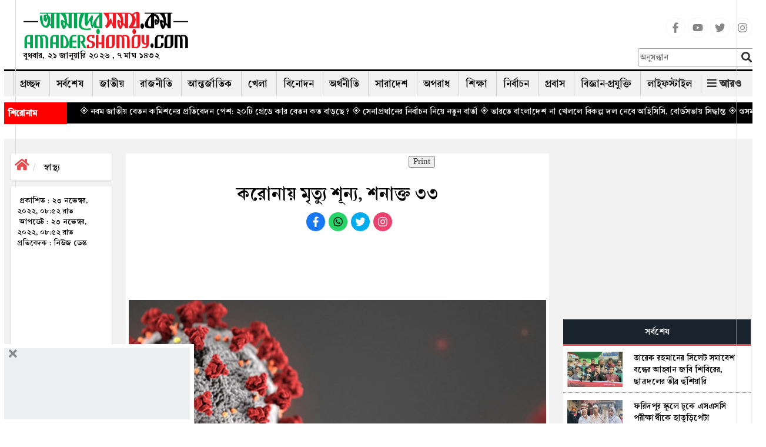

--- FILE ---
content_type: text/html; charset=UTF-8
request_url: https://www.amadershomoy.com/health/article/32431/%E0%A6%95%E0%A6%B0%E0%A7%8B%E0%A6%A8%E0%A6%BE%E0%A7%9F-%E0%A6%AE%E0%A7%83%E0%A6%A4%E0%A7%8D%E0%A6%AF%E0%A7%81-%E0%A6%B6%E0%A7%82%E0%A6%A8%E0%A7%8D%E0%A6%AF-%E0%A6%B6%E0%A6%A8%E0%A6%BE%E0%A6%95
body_size: 27614
content:
<!doctype html>
<html lang="bn"> 
<head>
<title>করোনায় মৃত্যু শূন্য, শনাক্ত ৩৩</title>
            <meta name="title" content="করোনায় মৃত্যু শূন্য, শনাক্ত ৩৩" />
           
            <meta name="description" content="শাহীন খন্দকার: গত ২৪ ঘণ্টায় দেশে করোনা আক্রান্ত হয়ে কারও মৃত্যু হয়নি। এ পর্যন্ত দেশে করোনায় মোট মৃত্যু হয়েছে ২৯ হাজার ৪৩১ জনের। এদিন নতুন করে শনাক্ত হ..." />
            <meta name="keywords" content="করোনা, মৃত্যু, শনাক্ত" />
            <meta name="news_keywords" content=""/>
            <meta name="language" content="en" />
            <link rel="canonical" href="https://www.amadershomoy.com/health/article/32431/%e0%a6%95%e0%a6%b0%e0%a7%8b%e0%a6%a8%e0%a6%be%e0%a7%9f-%e0%a6%ae%e0%a7%83%e0%a6%a4%e0%a7%8d%e0%a6%af%e0%a7%81-%e0%a6%b6%e0%a7%82%e0%a6%a8%e0%a7%8d%e0%a6%af-%e0%a6%b6%e0%a6%a8%e0%a6%be%e0%a6%95"/>
            <meta property="og:title" content="করোনায় মৃত্যু শূন্য, শনাক্ত ৩৩" />
            <meta property="og:description" content="" />
            <meta property="og:locale" content="en" />
            <meta property="og:locale" content="bn_BD" />
            <meta property="og:locale:alternate" content="en_US" />
            <meta property="og:type" content="article"/>
            <meta property="og:image:width" content="1200"/>
            <meta property="og:image:height" content="630"/>
            <meta property="og:url" content="https://www.amadershomoy.com/health/article/32431" />
            <meta property="og:description" content="শাহীন খন্দকার: গত ২৪ ঘণ্টায় দেশে করোনা আক্রান্ত হয়ে কারও মৃত্যু হয়নি। এ পর্যন্ত দেশে করোনায় মোট মৃত্যু হয়েছে ২৯ হাজার ৪৩১ জনের। এদিন নতুন করে শনাক্ত হ..." />

                        <meta property="og:image" content="https://amadershomoy.com/public/images/covid-191_original_1669215096.jpg" />
            
            <meta name="twitter:title" content="করোনায় মৃত্যু শূন্য, শনাক্ত ৩৩" />
            <meta name="twitter:description" content="" />
            <meta name="twitter:card" content="summary_large_image" />
            <meta name="twitter:domain" content="https://www.amadershomoy.com" />
            <!--<meta name="twitter:url" content="https://www.amadershomoy.com/article/%E0%A6%95%E0%A6%B0%E0%A7%8B%E0%A6%A8%E0%A6%BE%E0%A7%9F-%E0%A6%AE%E0%A7%83%E0%A6%A4%E0%A7%8D%E0%A6%AF%E0%A7%81-%E0%A6%B6%E0%A7%82%E0%A6%A8%E0%A7%8D%E0%A6%AF-%E0%A6%B6%E0%A6%A8%E0%A6%BE%E0%A6%95%E0%A7%8D%E0%A6%A4-%E0%A7%A9%E0%A7%A9">-->
            <!--<meta name="twitter:url" content="https://www.amadershomoy.com/health/article/32431/%e0%a6%95%e0%a6%b0%e0%a7%8b%e0%a6%a8%e0%a6%be%e0%a7%9f-%e0%a6%ae%e0%a7%83%e0%a6%a4%e0%a7%8d%e0%a6%af%e0%a7%81-%e0%a6%b6%e0%a7%82%e0%a6%a8%e0%a7%8d%e0%a6%af-%e0%a6%b6%e0%a6%a8%e0%a6%be%e0%a6%95">-->
            <meta name="twitter:url" content="https://www.amadershomoy.com/health/article/32431">
                            <!--<meta name="twitter:image" content="https://www.amadershomoy.com/public/default-image/default-730x400.png" alt="করোনায় মৃত্যু শূন্য, শনাক্ত ৩৩"/>-->
                <meta name="twitter:image" content="https://amadershomoy.com/public/images/covid-191_original_1669215096.jpg" alt="করোনায় মৃত্যু শূন্য, শনাক্ত ৩৩"/>
                        


    
                 
            
<meta property="fb:app_id" content="724621802084272" />
<meta property="fb:pages" content="405299376190772" />

<meta charset="UTF-8" />
<meta name="viewport" content="width=device-width, initial-scale=1.0">
<meta http-equiv="refresh" content="1000"/>

<!--<link rel="stylesheet" href="https://cdnjs.cloudflare.com/ajax/libs/normalize/8.0.1/normalize.min.css" /> -->
<link rel="icon" href="/favicon.ico" />
<link rel="shortcut icon" type="image/x-icon" href="/favicon.ico" />
<link rel="stylesheet" href="https://www.amadershomoy.com/public/v1/style.css?ver=1.1.4" />
<link rel="stylesheet" href="https://www.amadershomoy.com/public/v1/print.css" media="print"/>
<link rel="stylesheet" href="https://www.amadershomoy.com/public/v1/default_zebra_datepicker.min.css" />
<!--<script src="https://www.amadershomoy.com/public/v1/jquery.min.js?ver=1.2" type="text/javascript"></script>-->
<script src="https://code.jquery.com/jquery-3.5.0.min.js"></script>
<script src="https://www.amadershomoy.com/public/v1/zebra_datepicker.min.js" type="text/javascript"></script>


<link rel="preload" href="https://www.amadershomoy.com/public/v1/fonts/SolaimanLipi.woff" as="font" type="font/woff" crossorigin="anonymous">
<link rel="preload" href="https://www.amadershomoy.com/public/v1/fonts/SolaimanLipi.ttf" as="font" type="font/ttf" crossorigin="anonymous">

<!--
<script type="text/javascript" src="//nc.pubpowerplatform.io/w/8c0269bd-5e45-49e8-98cd-4fc376361896.js" async defer></script><script>var powerTag = powerTag || {};powerTag.gdprShowConsentToolButton = false;</script><script type="text/javascript" src="//nc.pubpowerplatform.io/ata/adv/8c0269bd-5e45-49e8-98cd-4fc376361896.js" async defer></script> -->



<script type="text/javascript" src="//cdn.vlitag.com/w/8c0269bd-5e45-49e8-98cd-4fc376361896.js" async defer></script><script>var vitag = vitag || {};vitag.gdprShowConsentToolButton = false;</script><script type="text/javascript" src="//cdn.vlitag.com/ata/adv/8c0269bd-5e45-49e8-98cd-4fc376361896.js" async defer></script>  




<!--
<script async src="https://cdn.unibotscdn.com/ubplayer/player.js"></script> -->




<script type="text/javascript">
                            jQuery(document).ready(function(e) {
                                jQuery(".hide_mnav-bar").click(function(e) {
                                    jQuery("#mnav-bar div .menu").slideToggle();
                                    if(jQuery("#change_icon").hasClass("fa-bars")){
                                        jQuery("#change_icon").removeClass("fa-bars");
                                        jQuery("#change_icon").addClass("fa-times");
                                        jQuery(".header-m").addClass("active");
                                    }
                                    else{
                                        jQuery("#change_icon").addClass("fa-bars");
                                        jQuery("#change_icon").removeClass("fa-times");
                                        jQuery(".header-m").removeClass("active");
                                    }
                                });
                            });
                        </script>
<link rel="stylesheet" href="https://www.amadershomoy.com/public/v1/script/jquery.fancybox.min.css?ver=1.2.3" />
			    	<script src="https://www.amadershomoy.com/public/v1/script/li-scroller.js?ver=1.2.1" type="text/javascript"></script>
			    	<script src="https://www.amadershomoy.com/public/v1/script/theme.js?ver=1.2.1" type="text/javascript"></script>
			    	<link rel="stylesheet" href="https://www.amadershomoy.com/public/v1/script/li-scroller.css?ver=1.2.3" />
			    	<link rel="stylesheet" href="https://www.amadershomoy.com/public/v1/script/all.min.css?ver=1.2.3" />
			    	<link rel="stylesheet" href="https://www.amadershomoy.com/public/v1/script/bootstrap.min.css?ver=1.2.3" />
			    	<script src="https://www.amadershomoy.com/public/v1/script/lightslider.min.js?ver=1.2.1" type="text/javascript"></script>
			    	<script src="https://www.amadershomoy.com/public/v1/script/bootstrap.min.js?ver=1.2.1" type="text/javascript"></script>
			    	<script src="https://www.amadershomoy.com/public/v1/script/scrollbar.min.js?ver=1.2.1" type="text/javascript"></script>
			    	<script src="https://www.amadershomoy.com/public/v1/script/html5shiv.js?ver=1.2.1" type="text/javascript"></script>
			    	<link rel="stylesheet" href="https://www.amadershomoy.com/public/v1/script/Ruposhibangla.css?ver=1.2.3" />
			    	<link rel="stylesheet" href="https://www.amadershomoy.com/public/v1/script/lightslider.min.css?ver=1.2.3" />
			    	<link rel="stylesheet" href="https://www.amadershomoy.com/public/v1/script/bootstrap-theme.css?ver=1.2.3" />
			    	<link rel="stylesheet" href="https://www.amadershomoy.com/public/v1/script/SolaimanLipi.css?ver=1.2.3" />
			    	<script src="https://www.amadershomoy.com/public/v1/script/jquery.fancybox.min.js?ver=1.2.1" type="text/javascript"></script>
			    	<link rel="stylesheet" href="https://www.amadershomoy.com/public/v1/script/animate.css?ver=1.2.3" />
			    	<link rel="stylesheet" href="https://www.amadershomoy.com/public/v1/script/res.css?ver=1.2.3" />
			    	
<style>
.popup-overlay {
            display: none;
            position: fixed;
            top: 0;
            left: 0;
            width: 100%;
            height: 100%;
            background: rgba(0, 0, 0, 0.5);
            z-index: 1000;
        }
        /* Popup content */
.popup-content {
            position: absolute;
            top: 50%;
            left: 50%;
            transform: translate(-50%, -50%);
            background: #fff;
            padding: 20px;
            width: 400px;
            box-shadow: 0 4px 8px rgba(0, 0, 0, 0.3);
            
        }
.popup-contents {
           
            text-align: center;
        }
        /* Close button */
.popup-close {
            cursor: pointer;
            color: red;
            font-size: 30px;
            text-align: right;
           
        }
 .modal{
        top: 10%!important;
    }
        /*.vertical-alignment-helper {
        display:table;
        height: 100%;
        width: 100%;
    }
    .vertical-align-center {
        !* To center vertically *!
        display: table-cell;
        vertical-align: middle;
    }
    .modal-content {
        !* Bootstrap sets the size of the modal in the modal-dialog class, we need to inherit it *!
        width:inherit;
        height:inherit;
        !* To center horizontally *!
        margin: 0 auto;
    }*/
body, .top-bar .logo,  a{
        position:relative;
    }
    .pre_box a, .next_box a{
        position:initial! important;
    }
    body:before {
    position: absolute;
    top: 0%;
    left: 2%;
    bottom: 0;
    border-left: 1px solid #ddd;
    content:'';
   
    }
    body:after {
    position: absolute;
    top: 0%;
    right: 2%;
    bottom: 0;
    border-left: 1px solid #ddd;
    content:'';
    
    }

h3.dtitle {
    border-bottom: 2px solid rgb(240, 16, 16);
    font-size: 25px;
    line-height: 30px;
    margin-bottom: 10px;
    margin-top: 0px;
    font-weight:bold;
}

.dnews ul{list-style:none;padding-left:5px;}
.dnews ul{overflow-wrap:break-word;}
.dnews select{width:300px;background:#eee;border:none;height:30px;line-height:30px;margin-bottom:10px;padding:2px 5px;cursor:pointer;font-size:18px;font-family:'ruposhi bangla';font-size:22px;}
.news-list li{background:url(https://www.amadershomoy.com/public/images/inserted/image_1649354533_KjcKKRpZGdWBtJP710dVkLtyCWckA271wyg6Virb.png) 0 11px no-repeat;padding-left:18px;margin-bottom:5px;float:left;width:100%;font-size:22px;}
.dnews a.more{float:left;font-size:20px;font-weight:700;margin-top:10px;text-align:right;width:100%;}
.icon-chevron-right{background-position:-456px -72px;background-image:url(https://www.amadershomoy.com/public/images/inserted/image_1649354501_MCF8AHS6sH5gi3tTGGKE2n97yr8yLb78cu054pwu.png);margin-top:5px;display:inline-block;width:14px;height:14px;vertical-align:text-top;}
.width100{width:100%;float:left;}
.editor h3 {
    margin-top:5px;
    margin-bottom:5px;
}
.footer-border {
    margin-bottom:0px;
}
.social-media {
    list-style-type:none;
}
.social-media li {
    display:inline-block;
}

.social-m {
    list-style-type:none;
    text-align: center;
}
.social-m li {
    display:inline-block;
}
.social-media li a .social{width:34px;height:34px;padding:7px;border:1px solid #f5f5f5;font-size:18px;border-radius:100%;text-align:center;line-height:34px;color:#888;}
.social-media li a .facebook:hover{color:#fff;background:#1877f2;}
.social-media li a .youtube:hover{color:#fff;background:red;}
.social-media li a .twitter:hover{color:#fff;background:#00aced;}
.social-media li a .instagram:hover{color:#fff;background:#eb416f!important;}

.social-m li a .facebook:hover{color:#fff;background:#1877f2;}
.social-m li a .whatsapp:hover{color:#fff;background:#25d366;}
.social-m li a .twitter:hover{color:#fff;background:#00aced;}
.social-m li a .instagram:hover{color:#fff;background:#eb416f!important;}

.social-m li a .social{width:34px;height:34px;padding:7px;border:1px solid #f5f5f5;font-size:18px;border-radius:100%;text-align:center;line-height:34px;}
.social-m li a .facebook{color:#fff;background:#1877f2;}
.social-m li a .whatsapp{color:#fff;background:#25d366;}
.social-m li a .twitter{color:#fff;background:#00aced;}
.social-m li a .instagram{color:#fff;background:#eb416f!important;}

.sticky{
    position: fixed;
    top: 0;
    left: 0;
    right: 0;
    z-index: 9999;
    margin-top: 0!important;
}
.sticky .top-bar{
    display:none;
}
.sr-none{display:none;}
.gsc-control-cse{padding:unset !important;}
input.gsc-input{height:32px !important;}
.gsc-control-cse{background-color: transparent !important;
    border: none !important;}
    
.podan-2 h4{
    padding: 5px 0 5px 0px! important;
}

@media  screen and (min-width: 767px) {
  .main-sticky{
      margin-top:150px;
  }
.podan-small {
    width: 78%;
    float: left;
    padding-left: 8px;
    padding-right: 8px;
    margin-top: 29px;
}

.podan-2 {
    width: 22%;
    float: right;
}


}
@media  screen and (max-width: 412px) {
.logo-aria img {
      
        height: 48px;
       
    }    
  .details-main-news p iframe{
    width: 300px !important;
    height: 173px;
}



}
@media  screen and (max-width: 344px) {
        .logo-aria img {
      
        height: 48px;
       
    }
  .details-main-news p iframe{
    width: 282px !important;
    height: 140px;
}
}
</style>

<meta property="fb:pages" content="1661180920834480" />

<!--Paste the above code right above the closing </head> of the HTML in your amadershomoy.com-->



<script type="text/javascript" src="//services.vlitag.com/adv1/?q=a01eaa578c0bcafa2dc060bfc25ec867" defer="" async=""></script><script> var vitag = vitag || {};</script>  

<!--End Valueimpression Header Tags-->


<!-- <script>
  var esadt = esadt || {};esadt.cmd = esadt.cmd || [];(function () {var s = document.createElement('script');s.async = true;s.type = 'text/javascript';var useSSL = 'https:' == document.location.protocol;s.src = (useSSL ? 'https:' : 'http:') + '//sspjs.eskimi.com/esadt.js';var n = document.getElementsByTagName('script')[0];n.parentNode.insertBefore(s, n)})();
</script>  -->

<!-- Google Tag Manager -->
<script>(function(w,d,s,l,i){w[l]=w[l]||[];w[l].push({'gtm.start':
new Date().getTime(),event:'gtm.js'});var f=d.getElementsByTagName(s)[0],
j=d.createElement(s),dl=l!='dataLayer'?'&l='+l:'';j.async=true;j.src=
'https://www.googletagmanager.com/gtm.js?id='+i+dl;f.parentNode.insertBefore(j,f);
})(window,document,'script','dataLayer','GTM-P2MB3Q');</script>
<!-- End Google Tag Manager -->

<!--
<script type="text/javascript" src="https://ads.vidoomy.com/amadershomoycom_25443.js" async></script>  -->


<!-- Global site tag (gtag.js) - Google Analytics -->
<script async src="https://www.googletagmanager.com/gtag/js?id=UA-29008644-1"></script>
<script>
  window.dataLayer = window.dataLayer || [];
  function gtag(){dataLayer.push(arguments);}
  gtag('js', new Date());

  gtag('config', 'UA-29008644-1');
</script>

<script>
		!function (w, d, t) {
		  w.TiktokAnalyticsObject=t;var ttq=w[t]=w[t]||[];ttq.methods=["page","track","identify","instances","debug","on","off","once","ready","alias","group","enableCookie","disableCookie"],ttq.setAndDefer=function(t,e){t[e]=function(){t.push([e].concat(Array.prototype.slice.call(arguments,0)))}};for(var i=0;i<ttq.methods.length;i++)ttq.setAndDefer(ttq,ttq.methods[i]);ttq.instance=function(t){for(var e=ttq._i[t]||[],n=0;n<ttq.methods.length;n++
)ttq.setAndDefer(e,ttq.methods[n]);return e},ttq.load=function(e,n){var i="https://analytics.tiktok.com/i18n/pixel/events.js";ttq._i=ttq._i||{},ttq._i[e]=[],ttq._i[e]._u=i,ttq._t=ttq._t||{},ttq._t[e]=+new Date,ttq._o=ttq._o||{},ttq._o[e]=n||{};n=document.createElement("script");n.type="text/javascript",n.async=!0,n.src=i+"?sdkid="+e+"&lib="+t;e=document.getElementsByTagName("script")[0];e.parentNode.insertBefore(n,e)};
		
		  ttq.load('CIAMKIBC77UCDSLJRGQ0');
		  ttq.page();
		}(window, document, 'ttq');
	</script>
	
	


</head>

<body class="home blog logged-in">
<!--<div class="container hidden-xs">
    <img src="/img/bannerbn.png" style="max-width: 100%; text-align: center">
</div>-->

<header class="header">
    
    <div class="container" style="padding-left:7px;padding-right:7px">
<div class="navigation hidden-xs" style="box-shadow:none;">
    <div class="top-bar">
            <div class="container">
                
                
                
                 <div class="col-sm-4 col-md-3">
                <div class="logo" id="logo-img" style="margin-left:0">
                    <a id="logo-im"  style="text-decoration:none" href="https://www.amadershomoy.com/">
                                                    <img src="https://www.amadershomoy.com/public/images/20220426114403_logo_16.png" />
                            <p class="desc">
                            বুধবার, ২১ জানুয়ারি ২০২৬ , ৭ মাঘ ১৪৩২                           </p>
                            
                                            </a>
                                            

                </div>
                </div>
                
                
                 <div class="col-sm-4 col-md-7">
                     <div class="ad" style="margin-top:20px;">
            		    <!--start amadershomoy.com_728x90 logo-->
                            
                            <script async src="https://pagead2.googlesyndication.com/pagead/js/adsbygoogle.js?client=ca-pub-7408211182142820"
     crossorigin="anonymous"></script>
<!-- passback-728x90 -->
<ins class="adsbygoogle"
     style="display:inline-block;width:728px;height:90px"
     data-ad-client="ca-pub-7408211182142820"
     data-ad-slot="7246591351"></ins>
<script>
     (adsbygoogle = window.adsbygoogle || []).push({});
</script>
                            
                            
                            
                        <!--End amadershomoy.com_728x90-->
            		</div>
                 </div>
                
                 <div class="col-sm-4 col-md-2">
                     
                     <ul class="social-media">
<li>
<a href="https://www.facebook.com/amadersh" target="_blank" title="Facebook" rel="nofollow">
<svg class="social facebook" aria-hidden="true" focusable="false" data-prefix="fab" data-icon="facebook-f" role="img" xmlns="http://www.w3.org/2000/svg" viewBox="0 0 320 512"><path fill="currentColor" d="M279.14 288l14.22-92.66h-88.91v-60.13c0-25.35 12.42-50.06 52.24-50.06h40.42V6.26S260.43 0 225.36 0c-73.22 0-121.08 44.38-121.08 124.72v70.62H22.89V288h81.39v224h100.17V288z"></path></svg>
</a>
</li>
<li>
<a href="https://www.youtube.com/c/Amadershomoyscom" target="_blank" title="Youtube" rel="nofollow">
<svg class="social youtube" aria-hidden="true" focusable="false" data-prefix="fab" data-icon="youtube" role="img" xmlns="http://www.w3.org/2000/svg" viewBox="0 0 576 512"><path fill="currentColor" d="M549.655 124.083c-6.281-23.65-24.787-42.276-48.284-48.597C458.781 64 288 64 288 64S117.22 64 74.629 75.486c-23.497 6.322-42.003 24.947-48.284 48.597-11.412 42.867-11.412 132.305-11.412 132.305s0 89.438 11.412 132.305c6.281 23.65 24.787 41.5 48.284 47.821C117.22 448 288 448 288 448s170.78 0 213.371-11.486c23.497-6.321 42.003-24.171 48.284-47.821 11.412-42.867 11.412-132.305 11.412-132.305s0-89.438-11.412-132.305zm-317.51 213.508V175.185l142.739 81.205-142.739 81.201z"></path></svg>
</a>
</li>
<li>
<a href="https://x.com/ComAmadershomoy" target="_blank" title="Twitter" rel="nofollow">
<!--<a href="https://twitter.com/amadershomoydot?lang=en" target="_blank" title="Twitter" rel="nofollow">-->
<svg class="social twitter" aria-hidden="true" focusable="false" data-prefix="fab" data-icon="twitter" role="img" xmlns="http://www.w3.org/2000/svg" viewBox="0 0 512 512"><path fill="currentColor" d="M459.37 151.716c.325 4.548.325 9.097.325 13.645 0 138.72-105.583 298.558-298.558 298.558-59.452 0-114.68-17.219-161.137-47.106 8.447.974 16.568 1.299 25.34 1.299 49.055 0 94.213-16.568 130.274-44.832-46.132-.975-84.792-31.188-98.112-72.772 6.498.974 12.995 1.624 19.818 1.624 9.421 0 18.843-1.3 27.614-3.573-48.081-9.747-84.143-51.98-84.143-102.985v-1.299c13.969 7.797 30.214 12.67 47.431 13.319-28.264-18.843-46.781-51.005-46.781-87.391 0-19.492 5.197-37.36 14.294-52.954 51.655 63.675 129.3 105.258 216.365 109.807-1.624-7.797-2.599-15.918-2.599-24.04 0-57.828 46.782-104.934 104.934-104.934 30.213 0 57.502 12.67 76.67 33.137 23.715-4.548 46.456-13.32 66.599-25.34-7.798 24.366-24.366 44.833-46.132 57.827 21.117-2.273 41.584-8.122 60.426-16.243-14.292 20.791-32.161 39.308-52.628 54.253z"></path></svg>
</a>
</li>
<li>
<a href="https://www.instagram.com/amadershomoydotcom/" target="_blank" title="Instagram" rel="nofollow">
<svg class="social instagram" aria-hidden="true" focusable="false" data-prefix="fab" data-icon="instagram" role="img" xmlns="http://www.w3.org/2000/svg" viewBox="0 0 448 512"><path fill="currentColor" d="M224.1 141c-63.6 0-114.9 51.3-114.9 114.9s51.3 114.9 114.9 114.9S339 319.5 339 255.9 287.7 141 224.1 141zm0 189.6c-41.1 0-74.7-33.5-74.7-74.7s33.5-74.7 74.7-74.7 74.7 33.5 74.7 74.7-33.6 74.7-74.7 74.7zm146.4-194.3c0 14.9-12 26.8-26.8 26.8-14.9 0-26.8-12-26.8-26.8s12-26.8 26.8-26.8 26.8 12 26.8 26.8zm76.1 27.2c-1.7-35.9-9.9-67.7-36.2-93.9-26.2-26.2-58-34.4-93.9-36.2-37-2.1-147.9-2.1-184.9 0-35.8 1.7-67.6 9.9-93.9 36.1s-34.4 58-36.2 93.9c-2.1 37-2.1 147.9 0 184.9 1.7 35.9 9.9 67.7 36.2 93.9s58 34.4 93.9 36.2c37 2.1 147.9 2.1 184.9 0 35.9-1.7 67.7-9.9 93.9-36.2 26.2-26.2 34.4-58 36.2-93.9 2.1-37 2.1-147.8 0-184.8zM398.8 388c-7.8 19.6-22.9 34.7-42.6 42.6-29.5 11.7-99.5 9-132.1 9s-102.7 2.6-132.1-9c-19.6-7.8-34.7-22.9-42.6-42.6-11.7-29.5-9-99.5-9-132.1s-2.6-102.7 9-132.1c7.8-19.6 22.9-34.7 42.6-42.6 29.5-11.7 99.5-9 132.1-9s102.7-2.6 132.1 9c19.6 7.8 34.7 22.9 42.6 42.6 11.7 29.5 9 99.5 9 132.1s2.7 102.7-9 132.1z"></path></svg>
</a>
</li>
</ul>
                     
                    <div class="">
                        <form role="search" method="get" class="as-search-form" action="https://www.amadershomoy.com/search/">
                            <input required="required" type="search" class="search-field"
                                   placeholder="অনুসন্ধান"
                                   value="" name="s"
                                   title="Search for:" />
                            <input id="as_search_click" type="submit" class="search-submit fa"
                                   value="" />
                        </form>
                    </div>
                     
                     
                     </div>
                
                
            </div>
    </div>



    <div class="container">
        <div class="desk-nav" style="position: relative">
        <div id="main-nav">
                
        <nav class="">
        <div id="main-nav">
<!-- Brand and toggle get grouped for better mobile display -->
<!-- Collect the nav links, forms, and other content for toggling --><div class="menu-main_menu-container">
  
            <ul id="menu-main_menu" class="menu">
                <li class="" ><a href="https://www.amadershomoy.com">প্রচ্ছদ</a></li>
                <li class="" ><a href="https://www.amadershomoy.com/archive">সর্বশেষ</a></li>
                                	<li class=" ">
                	<a href="https://www.amadershomoy.com/category/national" target="">
                     জাতীয় 
                    </a>
                                    </li>
            	                 	<li class=" ">
                	<a href="https://www.amadershomoy.com/category/political" target="">
                     রাজনীতি 
                    </a>
                                    </li>
            	                 	<li class=" ">
                	<a href="https://www.amadershomoy.com/category/international" target="">
                     আন্তর্জাতিক 
                    </a>
                                    </li>
            	                 	<li class=" ">
                	<a href="https://www.amadershomoy.com/category/sports" target="">
                     খেলা 
                    </a>
                                    </li>
            	                 	<li class=" ">
                	<a href="https://www.amadershomoy.com/category/entertainment" target="">
                     বিনোদন 
                    </a>
                                    </li>
            	                 	<li class=" ">
                	<a href="https://www.amadershomoy.com/category/economics" target="">
                     অর্থনীতি 
                    </a>
                                    </li>
            	                 	<li class=" ">
                	<a href="https://www.amadershomoy.com/category/country" target="">
                     সারাদেশ 
                    </a>
                                    </li>
            	                 	<li class=" ">
                	<a href="https://www.amadershomoy.com/category/crime" target="">
                     অপরাধ 
                    </a>
                                    </li>
            	                 	<li class=" ">
                	<a href="https://www.amadershomoy.com/category/education" target="">
                     শিক্ষা 
                    </a>
                                    </li>
            	                 	<li class=" ">
                	<a href="https://www.amadershomoy.com/category/election" target="">
                     নির্বাচন 
                    </a>
                                    </li>
            	                 	<li class=" ">
                	<a href="https://www.amadershomoy.com/category/migrants" target="">
                     প্রবাস 
                    </a>
                                    </li>
            	                 	<li class=" ">
                	<a href="https://www.amadershomoy.com/category/tech" target="">
                     বিজ্ঞান-প্রযুক্তি 
                    </a>
                                    </li>
            	                 	<li class=" ">
                	<a href="https://www.amadershomoy.com/category/lifestyle" target="">
                     লাইফস্টাইল 
                    </a>
                                    </li>
            	             	 
            	<li>
                   <div class="all-button" style="right:4px">
                        <strong><i class="fa  fa-bars"></i> <span>আরও</span></strong>
                    </div>
               </li>
           </ul>
    </div>
</div><!-- /.container-fluid -->
</nav>

                <div class="epaper-button">
                   <!-- <strong><i class="far  fa-newspaper"></i>    ই-পেপার</strong>-->
                </div>



            </div>
            <div class="nav-search-form">

                <div id="unicode_font" class="hidden-xs">
                    <label><input id="first_checkbox" checked="checked" name="layoutGrp"  value="bn-english" type="radio"> ইংরেজী</label>
                    <label><input name="layoutGrp" value="bn-bijoy" type="radio"> ইউনিজয়</label>
                    <label><input name="layoutGrp" value="bn-avro" type="radio"> ফনেটিক</label>
                </div>
                




                
                <form role="search" method="get" class="search-form hidden" action="https://www.amadershomoy.com/search/">
                    <input required="required" type="search" class="search-field"
                           placeholder="অনুসন্ধান"
                           value="" name="s"
                           title="Search for:" />
                    <input id="search_click" type="submit" class="search-submit fa"
                           value="" />
                </form>
                
            </div>
            <!--
            <div class="all-button" style="right:4px">
                <strong><i class="fa  fa-bars"></i> <span>আরও</span></strong>
            </div>
            -->

        </div>
    </div>
    <div class="bottom-bar">
        <div class="container">


        </div>
    </div>

    <div class="all-menu-item">
        <div class="all-menu-item-bg">
           <div class="container">
               <div class="containt" style="display: none">
                   <div class="menu-bottom-container">
                       
                       <ul id="menu-bottom" class="all-cat-menu">
                           <li><a href="/category/capital/">রাজধানী</a></li>
                                    <li><a href="/category/accident/">দুর্ঘটনা</a></li>
                                    <li><a href="/category/health/">স্বাস্থ্য</a></li>
                                    <li><a href="/category/env-tourism/">পরিবেশ-পর্যটন</a></li>
                                    <li><a href="/category/opinion/">মতামত</a></li>
                                    <li><a href="/category/islam/">ইসলাম</a></li>
                                    <li><a href="/category/literature/">সাহিত্য-সংস্কৃতি</a></li>
                                    <li><a href="/category/interview/">সাক্ষাৎকার</a></li>
                                    <li><a href="/category/strange/">চিত্র-বিচিত্র</a></li>
                                    <li><a href="/category/women-child/">নারী-শিশু</a></li>
                                    <li><a href="/category/media/">মিডিয়া</a></li>
                                    <li><a href="/category/others/">অন্যান্য</a></li>
</ul>
</div>
                   <div style="clear: both; height: 30px; border-bottom: 1px solid #bcbec0"></div>
                   <div class="menu-bottom-container">
                       <ul id="menu-bottom-1" class="all-cat-menu-bottom">
                           
                          
                                     <li><a href="social-media-link/"><i class="fa fa-share-alt" aria-hidden="true"></i> সোশ্যাল মিডিয়া</a></li>
                                    <li><a href="https://www.amadershomoy.com/converter/"><i class="fa fa-language" aria-hidden="true"></i> বাংলা কনভার্টার</a></li>
                                    <li><a href="https://www.amadershomoy.com/archive/"><i class="fa fa-calendar" aria-hidden="true"></i> আর্কাইভ</a></li>
                                    <li><a href="advertise/"><i class="fa fa-ad" aria-hidden="true"></i> বিজ্ঞাপন</a></li>
                                    <li><a href="/category/gallery/"><i class="fa fa-camera" aria-hidden="true"></i> ছবি</a></li>
                                    <li><a href="/category/video/"><i class="fa fa-camera" aria-hidden="true"></i> ভিডিও</a></li>
                                    
                           
                        </ul>
                         
                    </div>               </div>
           </div>
        </div>
    </div>

</div>
   </div>


    <script>
        jQuery(document).ready(function (e) {
            jQuery("#first_checkbox").attr("checked","checked")
            jQuery("#unicode_font input").click(function () {
                var val= jQuery(this).val();
                window.imeselector.selectIM(val);
                //window.imeselector.$element.trigger( 'setim.ime',val);
                //console.log(val);
            })
        })
    </script>
    <script>
        /*jQuery(document).ready(function (e) {
            var h = jQuery('.header').height();
            jQuery(window).scroll(function () {
                var top =jQuery(window).scrollTop();
                if(h>90){
                    if(top >=h){
                        jQuery(".navigation").addClass("stricky animated bounceInDown");
                        jQuery('.header').addClass("hstricky");
                    }
                    else {
                        jQuery(".navigation").removeClass("stricky animated bounceInDown");
                        jQuery('.header').removeClass("hstricky");
                    }
                }
            })
        })*/
    </script>

    <script>
        jQuery(document).ready(function () {
            jQuery(".nav-search-form").click(function (e) {
                e.stopPropagation();
            });

            jQuery("#search_click").click(function (e) {
                e.stopPropagation();
                //console.log("click");
                if(!jQuery(".nav-search-form").hasClass("active")){
                    jQuery(".nav-search-form").addClass("active");
                    e.preventDefault();
                }
            })

            jQuery(document).on("click",function () {
                jQuery(".nav-search-form").removeClass("active");
            })
        });

    </script>
</header>

<div class="logo-aria visible-xs">




    <div class="container">
        <div class="row">
            <div class="header-m">
                <div class="serach_box_m" style="display: none">
                    <div class="serch_content">
                        <form action="/" method="get">
                            <input class="input-tex" placeholder="অনুসন্ধান করুন..." type="text" name="s" id="search" value="" />
                            <div class="button-group">
                                <input class="fa button submit" type="submit" value="">
                                <input id="mserch_close" class="fa button closes" type="button" value="">
                            </div>
                        </form>

                        <div style="clear:both;"></div>
                    </div>
                </div>
                <script>
                    jQuery(document).ready(function (e) {
                        jQuery("#mserch_close").click(function (e) {
                            jQuery(".serach_box_m").fadeOut();
                        })

                        jQuery(".serch_button").click(function (e) {
                            jQuery(".serach_box_m").fadeIn();
                        })
                    })
                </script>

                <div class="logo col-xs-8" >
                    <a style="text-decoration:none" href="https://www.amadershomoy.com/">
                                                    <img src="https://www.amadershomoy.com/public/images/20220426114403_logo_16.png" style="height: 49px;" />
                                                    <p class="desc" style="font-size: 15px; margin-left: 20px;">
                            বুধবার, ২১ জানুয়ারি ২০২৬ , ৭ মাঘ ১৪৩২                           </p>
                                            </a>
                                            
                    <span class="border">

                        </span>
                </div>
                <div class="col-xs-offset-2 col-xs-2 nav-button">
                    <!--<span class="serch_button">-->
                    <!--    <i class="fa fa-search"></i>-->
                    <!--</span>-->
                    <div class="click-mnav" style="width:100%; height:45px">
                        <button class="navbar-toggle hide_mnav-bar" type="button">
                            <i id="change_icon" class="fa fa-bars"></i>
                        </button>
                        
                    </div>
                </div>
                <div style="clear:both;"></div>
            </div>

            <div class="moble-menu visible-xs" >
                <div id="mobile_nav">
                    <div id="mmain-nav">
                        <div id="mnav-bar">
                            <div class="mobile-bar">
                            <ul class="menu hidden" >
                                
                            </ul>
                                <div style="clear:both;"></div>
                            </div>
                            <div class="menu-menu-1-container">
                                <ul id="menu-menu-1" class="menu">
                                    
                                 
                                                                   	 <li>
                                	 <a href="https://www.amadershomoy.com/category/national" target="">
                                     জাতীয়
                                     </a>
                                     </li>
                            	                                 	 <li>
                                	 <a href="https://www.amadershomoy.com/category/political" target="">
                                     রাজনীতি
                                     </a>
                                     </li>
                            	                                 	 <li>
                                	 <a href="https://www.amadershomoy.com/category/international" target="">
                                     আন্তর্জাতিক
                                     </a>
                                     </li>
                            	                                 	 <li>
                                	 <a href="https://www.amadershomoy.com/category/sports" target="">
                                     খেলা
                                     </a>
                                     </li>
                            	                                 	 <li>
                                	 <a href="https://www.amadershomoy.com/category/entertainment" target="">
                                     বিনোদন
                                     </a>
                                     </li>
                            	                                 	 <li>
                                	 <a href="https://www.amadershomoy.com/category/economics" target="">
                                     অর্থনীতি
                                     </a>
                                     </li>
                            	                                 	 <li>
                                	 <a href="https://www.amadershomoy.com/category/country" target="">
                                     সারাদেশ
                                     </a>
                                     </li>
                            	                                 	 <li>
                                	 <a href="https://www.amadershomoy.com/category/crime" target="">
                                     অপরাধ
                                     </a>
                                     </li>
                            	                                 	 <li>
                                	 <a href="https://www.amadershomoy.com/category/education" target="">
                                     শিক্ষা
                                     </a>
                                     </li>
                            	                                 	 <li>
                                	 <a href="https://www.amadershomoy.com/category/election" target="">
                                     নির্বাচন
                                     </a>
                                     </li>
                            	                                 	 <li>
                                	 <a href="https://www.amadershomoy.com/category/migrants" target="">
                                     প্রবাস
                                     </a>
                                     </li>
                            	                                 	 <li>
                                	 <a href="https://www.amadershomoy.com/category/tech" target="">
                                     বিজ্ঞান-প্রযুক্তি
                                     </a>
                                     </li>
                            	                                 	 <li>
                                	 <a href="https://www.amadershomoy.com/category/lifestyle" target="">
                                     লাইফস্টাইল
                                     </a>
                                     </li>
                            	                             <li>
                                        <a href="https://www.amadershomoy.com/category/communication/">যোগাযোগ</a>
                                    </li>
                                    <li>
                                        <a href="https://www.amadershomoy.com/category/accident/">দুর্ঘটনা</a>
                                    </li>
                                    <li>
                                        <a href="https://www.amadershomoy.com/category/health/">স্বাস্থ্য</a>
                                    </li>
                                    <li>
                                        <a href="https://www.amadershomoy.com/category/env-tourism/">পরিবেশ-পর্যটন</a>
                                    </li>
                                    <li>
                                        <a href="https://www.amadershomoy.com/category/opinion/">মতামত</a>
                                    </li>
                                    <li>
                                        <a href="https://www.amadershomoy.com/category/islam/">ইসলাম</a>
                                    </li>
                                    <li>
                                        <a href="https://www.amadershomoy.com/category/literature/">সাহিত্য-সংস্কৃতি</a>
                                    </li>
                                    <li>
                                        <a href="https://www.amadershomoy.com/category/interview/">সাক্ষাৎকার</a>
                                    </li>
                                    <li>
                                        <a href="https://www.amadershomoy.com/category/strange/">চিত্র-বিচিত্র</a>
                                    </li>
                                    <li>
                                        <a href="https://www.amadershomoy.com/category/women-child/">নারী-শিশু</a>
                                    </li>
                                    <li>
                                        <a href="https://www.amadershomoy.com/category/media/">মিডিয়া</a>
                                    </li>
                                    <li>
                                        <a href="https://www.amadershomoy.com/category/others/">অন্যান্য</a>
                                    </li>
	 
                            </ul>
</li>
</ul></div>
                            <div class="menu-all-category-bottom-container"><ul id="menu-bottom-2" class="menu">
                                 <li><a href="social-media-link/"><i class="fa fa-share-alt" aria-hidden="true"></i> সোশ্যাল মিডিয়া</a></li>
                                        <li><a href="https://www.amadershomoy.com/converter/"><i class="fa fa-language" aria-hidden="true"></i> ইউনিকোড কনভার্টার</a></li>
                                        <li><a href="https://www.amadershomoy.com/archive/"><i class="fa fa-calendar" aria-hidden="true"></i> আর্কাইভ</a></li>
                                        <li><a href="advertise/">বিজ্ঞাপন</a></li>
                                        <li><a href="https://www.amadershomoy.com/category/gallery/"> ছবি</a></li>
                                        <li><a href="https://www.amadershomoy.com/category/video/"> ভিডিও</a></li>
                               
</ul></div>
                        </div>
                    </div>
                </div>
            </div><!--mobile-menu-->


        </div>
    </div>
</div>



<script>
    jQuery(document).ready(function () {
        jQuery(".search-col i").click(function (e) {
            //console.log("click");
            jQuery("#searchs").slideToggle("slow");
        })
    })
</script>


    <div style="clear: both;"></div>
    
    <div class="container" style="margin-top:10px">
    <div class="row">
        
        <div class="col-md-1 col-xs-3" style="padding-right:0px;padding-left:6px;padding-top:6px;padding-bottom:6px;background:red;color:white"> 
       
        <b>  শিরোনাম </b> 
        
        </div>
        
        <div class="col-md-11 col-xs-9" style="padding-right:0px;padding-left:0px;padding-top:3px;padding-bottom:0px;background:black;"> 
        
       
        <marquee align="top" onmouseout="this.start();" onmouseover="this.stop();" scrollamount="1" scrolldelay="10" behavior="scroll" direction="left" truespeed="truespeed">
            
                                                          <a style="margin-top:2px;color:white" href="https://www.amadershomoy.com/national/article/173538/%e0%a6%a8%e0%a6%ac%e0%a6%ae-%e0%a6%9c%e0%a6%be%e0%a6%a4%e0%a7%80%e0%a7%9f-%e0%a6%ac%e0%a7%87%e0%a6%a4%e0%a6%a8-%e0%a6%95%e0%a6%ae%e0%a6%bf%e0%a6%b6%e0%a6%a8%e0%a7%87%e0%a6%b0-%e0%a6%aa%e0%a7%8d" > &#x25C8; নবম জাতীয় বেতন কমিশনের প্রতিবেদন পেশ: ২০টি গ্রেডে কার বেতন কত বাড়ছে? </a>
                        <a style="margin-top:2px;color:white" href="https://www.amadershomoy.com/national/article/173526/%e0%a6%b8%e0%a7%87%e0%a6%a8%e0%a6%be%e0%a6%aa%e0%a7%8d%e0%a6%b0%e0%a6%a7%e0%a6%be%e0%a6%a8%e0%a7%87%e0%a6%b0-%e0%a6%a8%e0%a6%bf%e0%a6%b0%e0%a7%8d%e0%a6%ac%e0%a6%be%e0%a6%9a%e0%a6%a8-%e0%a6%a8%e0%a6%bf" > &#x25C8; সেনাপ্রধানের নির্বাচন নিয়ে নতুন বার্তা </a>
                        <a style="margin-top:2px;color:white" href="https://www.amadershomoy.com/sports/article/173515/%e0%a6%ad%e0%a6%be%e0%a6%b0%e0%a6%a4%e0%a7%87-%e0%a6%ac%e0%a6%be%e0%a6%82%e0%a6%b2%e0%a6%be%e0%a6%a6%e0%a7%87%e0%a6%b6-%e0%a6%a8%e0%a6%be-%e0%a6%96%e0%a7%87%e0%a6%b2%e0%a6%b2%e0%a7%87-%e0%a6%ac" > &#x25C8; ভারতে বাংলাদেশ না খেললে বিকল্প দল নেবে আইসিসি, বোর্ডসভায় সিদ্ধান্ত </a>
                        <a style="margin-top:2px;color:white" href="https://www.amadershomoy.com/national/article/173510/%e0%a6%93%e0%a6%b8%e0%a6%ae%e0%a6%be%e0%a6%a8-%e0%a6%b9%e0%a6%be%e0%a6%a6%e0%a6%bf%e0%a6%b0-%e0%a6%aa%e0%a6%b0%e0%a6%bf%e0%a6%ac%e0%a6%be%e0%a6%b0%e0%a6%95%e0%a7%87-%e0%a6%ab%e0%a7%8d%e0%a6%b2" > &#x25C8; ওসমান হাদির পরিবারকে ফ্ল্যাটের পর এবার নগদ ১ কোটি টাকা দিচ্ছে সরকার </a>
                        <a style="margin-top:2px;color:white" href="https://www.amadershomoy.com/national/article/173508/%e0%a7%a7-%e0%a6%b2%e0%a6%be%e0%a6%96-%e0%a6%b8%e0%a7%87%e0%a6%a8%e0%a6%be%e0%a6%b8%e0%a6%a6%e0%a6%b8%e0%a7%8d%e0%a6%af-%e0%a6%89%e0%a6%a8%e0%a7%8d%e0%a6%a8%e0%a6%a4-%e0%a6%87%e0%a6%a8%e0%a7%8d" > &#x25C8; ১ লাখ সেনাসদস্য, উন্নত ইন্টারনেট ও বিদ্যুৎ নিশ্চিতে উদ্যোগ, ভোট গণনায় বিলম্বের আশঙ্কা </a>
                        <a style="margin-top:2px;color:white" href="https://www.amadershomoy.com/national/article/173507/%e0%a7%a7%e0%a7%ae%e0%a7%a9-%e0%a6%a6%e0%a6%bf%e0%a6%a8-%e0%a6%aa%e0%a6%b0-%e0%a6%b9%e0%a6%be%e0%a6%b8%e0%a6%aa%e0%a6%be%e0%a6%a4%e0%a6%be%e0%a6%b2-%e0%a6%a5%e0%a7%87%e0%a6%95%e0%a7%87-%e0%a6%ac" > &#x25C8; ১৮৩ দিন পর হাসপাতাল থেকে বাড়ি ফিরল মাইলস্টোন ট্র্যাজেডির সর্বশেষ শিক্ষার্থী আবিদ </a>
                        <a style="margin-top:2px;color:white" href="https://www.amadershomoy.com/national/article/173506/%e0%a6%86%e0%a6%87%e0%a6%a8%e0%a6%b6%e0%a7%83%e0%a6%99%e0%a7%8d%e0%a6%96%e0%a6%b2%e0%a6%be-%e0%a6%a8%e0%a6%bf%e0%a7%9f%e0%a7%87-%e0%a6%ac%e0%a7%88%e0%a6%a0%e0%a6%95%e0%a7%87-%e0%a6%aa%e0%a7%8d" > &#x25C8; আইনশৃঙ্খলা নিয়ে বৈঠকে প্রধান উপদেষ্টা: এবারের  নির্বাচন ভবিষ্যতের জন্য আদর্শ তৈরি করবে </a>
                        <a style="margin-top:2px;color:white" href="https://www.amadershomoy.com/international/article/173505/%e0%a6%ac%e0%a6%be%e0%a6%82%e0%a6%b2%e0%a6%be%e0%a6%a6%e0%a7%87%e0%a6%b6-%e0%a6%95%e0%a7%8d%e0%a6%b0%e0%a6%bf%e0%a6%95%e0%a7%87%e0%a6%9f-%e0%a6%a6%e0%a6%b2%e0%a6%95%e0%a7%87-%e0%a6%a8%e0%a6%bf" > &#x25C8; বাংলাদেশ ক্রিকেট দলকে নিষিদ্ধের আবেদন খারিজ, ‘এটা কী ধরনের আবেদন’ প্রশ্ন দিল্লি হাইকোর্টের </a>
                        <a style="margin-top:2px;color:white" href="https://www.amadershomoy.com/political/article/173500/%e0%a6%ac%e0%a6%be%e0%a6%82%e0%a6%b2%e0%a6%be%e0%a6%a6%e0%a7%87%e0%a6%b6%e0%a7%87-%e0%a6%9c%e0%a6%be%e0%a6%ae%e0%a6%be%e0%a7%9f%e0%a6%be%e0%a6%a4%e0%a7%87-%e0%a6%87%e0%a6%b8%e0%a6%b2%e0%a6%be%e0%a6%ae" > &#x25C8; বাংলাদেশে জামায়াতে ইসলামী: রাজনৈতিক অবস্থান কী, ভবিষ্যতে রাষ্ট্রক্ষমতায় আসার সম্ভাবনা কতটা? </a>
                        <a style="margin-top:2px;color:white" href="https://www.amadershomoy.com/sports/article/173492/%e0%a6%ac%e0%a6%bf%e0%a6%b6%e0%a7%8d%e0%a6%ac%e0%a6%95%e0%a6%be%e0%a6%aa-%e0%a6%a8%e0%a6%bf%e0%a7%9f%e0%a7%87-%e0%a6%85%e0%a6%a8%e0%a6%bf%e0%a6%b6%e0%a7%8d%e0%a6%9a%e0%a7%9f%e0%a6%a4%e0%a6%be" > &#x25C8; বিশ্বকাপ নিয়ে অনিশ্চয়তা, আইনি পথেও যেতে পারে বিসিবি </a>
                 
            
        </marquee>
        
      
        
        </div>
        
        
    </div>
    </div>
 
 
 


<style>

/* Container for the Blog Image */
.image-container {
    position: relative;
    display: inline-block;
    width: 100%; /* Full width for responsiveness */
    margin: 20px 0;
}

/* Blog Image */
.blog-image {
    width: 100%;
    height: auto;
    display: block;
    border-radius: 5px;
}

/* Bottom Ad Banner */
.bottom-ad-banner {
    position: absolute;
    bottom: 0;
    left: 0;
    width: 100%;
    background: rgba(0, 0, 0, 0.7); /* Semi-transparent black background */
    display: flex;
    justify-content: space-between;
    align-items: center;
    padding: 10px 15px;
    box-shadow: 0 -2px 5px rgba(0, 0, 0, 0.5);
    color: #fff;
    z-index: 10;
}

/* Ad Content */
.ad-content {
    height: auto;
    max-height: 60px; /* Adjust based on your needs */
    display: inline-block;
    width:470px;
    margin: 0 60px;
}

/* Close Button */
.close-ad {
    position: absolute;
    top: 5px;
    right: 5px;
    cursor: pointer;
    font-size: 16px;
    color: #fff;
    background: rgba(0, 0, 0, 0.6);
    border: none;
    border-radius: 50%;
    padding: 5px;
    line-height: 1;
}

.close-ad:hover {
    background: #ff0000; /* Highlight close button on hover */
}

/* Ad Link */
.ad-link {
    display: flex;
    align-items: center;
    text-decoration: none;
    color: inherit;
}


.details-page {
    padding-top: 25px;
    padding-bottom: 25px;
}
.jagaran-container {
    padding-left: 12px;
    padding-right: 12px;
}
.details-left {
    width: 15.20%;
    float: left;
}
.jagaran-padding {
    padding-left: 12px;
    padding-right: 12px;
}
.breadcrumb {
    display: -webkit-box;
    display: -ms-flexbox;
    display: flex;
    -ms-flex-wrap: wrap;
    flex-wrap: wrap;
    padding: 0.75rem 1rem;
    margin-bottom: 1rem;
    list-style: none;
    background-color: #e9ecef;
    border-radius: 0.25rem;
}

.details-page-breadcrumb {
    border-radius: 0;
    background: #fff;
    box-shadow: 0 1px 2px rgb(0 0 0 / 20%);
    padding: 6px;
    overflow-wrap: break-word;
}
.details-page-breadcrumb li a {
    color: #e74c4f;
    font-size: 22px;
}
.breadcrumb>li+li:before {
    padding: 0 5px;
    color: #ccc;
    content: "/\00a0";
}
.details-page-breadcrumb li a {
    color: #e74c4f;
    font-size: 22px;
}
.details-page-breadcrumb .active a {
    color: #000;
    font-size: 18px;
    line-height: 34px;
}
.details-left-top {
    background: #fff;
    padding: 10px;
    color: #000;
    font-size: 13px;
    line-height: 18px;
    box-shadow: 0 1px 2px rgb(0 0 0 / 20%);
}
.details-heading-time {
    font-size: 17px;
    line-height: 20px;
}
.media-part {
    padding: 5px 0;
    font-size:16px;
}
.details-middle {
    width: 58.07%;
    float: left;
}
.details-main-news {
    background: #fff;
    padding: 5px 5px 0px;
}
.details-main-news h2 {
    margin: 0;
    font-size: 38px;
    line-height: 40px;
    color: #000;
    text-align:center;
}
.divider-details {
    border-top: 1px solid #d0cdcd;
    margin: 5px 0;
}
.details-tag {
    padding-top: 5px;
}
.details-tag-heading {
    font-size: 18px;
    margin-top: 8px;
}
.details-tag-heading .fa {
    color: #333;
    font-size: 13px;
}
.front-caption {
    background: #e6e6e6;
    text-align: center;
    font-style: italic;
    padding: 3px;
}
.details-main-news p {
    margin: 0;
    text-align: justify;
    padding: 5px 10px;
    margin-bottom: 5px;
    line-height: 28px;
    font-size: 25px;
    overflow-wrap: break-word;
}
.details-main-news p strong, .details-main-news p b{
    font-weight: 900;
    font-family: 'solaimanlipi';
}
.details-bottom-more-news-title {
    margin-top: 24px;
}
.text-headline-style-3-category h3 {
    border-bottom: 2px solid #e74c4f;
    line-height: 100%;
    margin: 0;
    font-size: 22px;
    overflow-wrap: break-word;
}
.text-headline-style-3-category h3 span {
    background: #19232d;
    padding: 7px 30px;
    color: #fff;
    height: 30px;
    line-height: 41px;
    position: relative;
    border-bottom: 2px solid #e74c4f;
}
.text-headline-style-3-category-details h3 span {
    background: #fff;
    color: #000;
    box-shadow: 0 1px 2px rgb(0 0 0 / 10%);
}
.text-headline-style-3-category h3 span:after {
    border-color: #e74c4f rgba(0,0,0,0) rgba(0,0,0,0) rgba(0,0,0,0);
    position: absolute;
    content: " ";
    width: auto;
    height: auto;
    bottom: -20px;
    margin-left: -10px;
    left: 50%;
    border-width: 10px;
    border-style: solid;
}
.p-left-0 {
    padding-left: 0;
}

.single-block-details-heading h3 {
    color: #000;
    margin: 0;
    font-size: 17px;
    line-height: 21px;
}
.img-fluid {
    max-width: 100%;
    height: auto;
}
.img-single-block-details img {
    height: 70px;
}
.single-block-details {
    margin-top: 20px;
    background: #fff;
    padding: 7px;
    box-shadow: 0 1px 2px rgb(0 0 0 / 20%);
    height:70px;
}
.details-right {
    width: 26.73%;
    float: left;
}
.more-news-wrapper {
    margin-top: 24px;
}
.heading-more-wrapper-ul {
    margin: 0;
    padding: 0;
}
.heading-more-wrapper-ul li {
    list-style: none;
    background: #19232d;
    border-bottom: 3px solid #e74c4f;
    text-align: center;
    color: #fff;
    font-size: 20px;
    line-height: 22px;
    padding: 10px 0;
}
.latest-news-ul {
    margin: 0;
    padding: 0;
    display: none;
    background: #fff;
}
.more-news-add {
    max-height: 646px;
    overflow-y: auto;
}
.fade .latest-news-ul{
     display:none! important;
}
.fade.in .latest-news-ul{
    display:block! important;
}
.latest-news-ul li {
    list-style: none;
    padding: 0;
    margin: 0;
    display: inline-block;
    width: 100%;
}
.latest-news-ul li a {
    margin-bottom: -6px;
    text-decoration: none;
    display: inline-block;
    padding: 10px 7px 9px;
    border-bottom: 1px dotted gray;
    width: 100%;
}
.latest-news-ul .latest-news-left {
    float: left;
    width: 37%;
    padding-right: 3%;
}
.latest-news-ul .latest-news-left img {
    min-height: 60px;
    max-height: 60px;
}
.latest-news-ul .latest-news-right {
    float: left;
    width: 63%;
    min-height: 60px;
    max-height: 60px;
    overflow: hidden;
}
.latest-news-ul .latest-news-right h3 {
    color: #000;
    margin: 0;
    padding: 0;
    font-size: 16px;
    line-height: 20px;
}
.share_count {
    margin: 0 auto;
    float: left;
    margin-top: 8px;
    border-right: 2px solid #b3b3b3c7;
    padding-right: 7px;
}
#st-1 {
    font-family: "Helvetica Neue", Verdana, Helvetica, Arial, sans-serif;
    direction: ltr;
    display: block;
    opacity: 1;
    text-align: right;
    z-index: 94034;
}
#st-1 .st-total {
    color: #555;
    display: inline-block;
    font-weight: 500;
    line-height: 12px;
    margin-right: 0;
    max-width: 80px;
    padding: 4px 8px;
    text-align: center;
}
#st-1 .st-total.st-hidden {
    display: none;
}
#st-1 .st-total > span {
    font-size: 16px;
    line-height: 17px;
    display: block;
    padding: 0;
}
#st-1 .st-total > span.st-shares {
    font-size: 9px;
    line-height: 9px;
}
#st-1 .st-btn[data-network='facebook'] {
    background-color: #4267B2;
}
#st-1 .st-btn > img {
    display: inline-block;
    height: 16px;
    width: 16px;
    position: relative;
    top: 8px;
    vertical-align: top;
}
#st-1 .st-btn[data-network='twitter'] {
    background-color: #55acee;
}
#st-1 .st-btn > img {
    display: inline-block;
    height: 16px;
    width: 16px;
    position: relative;
    top: 8px;
    vertical-align: top;
}
.details-main-news img {
    max-width: 100%;
    height: auto;
    padding: 0px;
}
#st-1 .st-btn[data-network='email'] {
    background-color: #7d7d7d;
}
#st-1 .st-btn[data-network='messenger'] {
    background-color: #448AFF;
}
#st-1 .st-btn:last-child {
    margin-right: 0;
}
.main-row{
    background: #f2f2f2;
    margin-left: -5px;
    margin-right: -5px;
}
.side-tab-main {
    width: 100%;
}
.nav {
    display: -webkit-box;
    display: -ms-flexbox;
    display: flex;
    -ms-flex-wrap: wrap;
    padding-left: 0;
    margin-bottom: 0;
    list-style: none;
}
.side-tab-main .nav-item {
    display: block;
    float: left;
    width: 50%;
}

.side-tab-main .nav-item .nav-link {
    transition: background-color .3s 0s;
    font-weight: 700;
    font-size: 20px;
    color: #fff;
    cursor: pointer;
    text-decoration: none;
    text-align: center;
    background: #19232d;
    border-radius: 0;
    padding: 9px 15px;
    border-top: 3px solid transparent;
}
.nav-pills .nav-link.active {
    background: #fff;
    color: #19232d;
    border-top: 3px solid #e74c4f;
}
.jagaran-tab-content {
    max-height: 237px;
    overflow-y: auto;
}
.tab-content>.active {
    display: block;
}
.latest-news {
    position: relative;
}
.latest-news-ul {
    margin: 0;
    padding: 0;
    display: inline-block;
    background: #fff;
}
.latest-news-ul li {
    list-style: none;
    padding: 0;
    margin: 0;
    display: inline-block;
    width: 100%;
}
.latest-news-ul li a {
    margin-bottom: -6px;
    text-decoration: none;
    display: inline-block;
    padding: 10px 7px 9px;
    border-bottom: 1px dotted gray;
    width: 100%;
}
.latest-news-ul .latest-news-left {
    float: left;
    width: 37%;
    padding-right: 3%;
}
.latest-news-ul .latest-news-left img {
    min-height: 60px;
    max-height: 60px;
}
.latest-news-ul .latest-news-right {
    float: left;
    width: 63%;
    min-height: 60px;
    max-height: 60px;
    overflow: hidden;
}
.nav-item.active > a {
    background: #fff! important;
    color: #19232d! important;
    border-top: 3px solid #e74c4f! important;
}

.latest-news-ul .latest-news-right h3 {
    color: #000;
    margin: 0;
    padding: 0;
    font-size: 18px;
    line-height: 20px;
}
.ad-left{
    float:left;
    margin-right:16px;
    margin-bottom:16px;
    margin-top:12px;
}

.area .ad {
    text-align: center;
    padding: 0px 0px;
}
.area.single .ad.mobile{display:none;}

.comments #idc-commentcount_label{display:none;}
button.printVer {height: 20px;line-height: 0;font-size: 15px;position: relative;top: -7px;}
@media  only screen and (max-width: 991px) {
    
 .details-left, .details-middle, .details-right {
     width:100%;
 }
 .ad.mobile{display:none;}
.area.single .ad.mobile{display:block;}
}

</style>





<div class="container jagaran-container details-page main append">
   
    <div class="row jagaran-row main-row" id="post32431" data-title="করোনায় মৃত্যু শূন্য, শনাক্ত ৩৩" data-url="https://www.amadershomoy.com/health/article/32431/%E0%A6%95%E0%A6%B0%E0%A7%8B%E0%A6%A8%E0%A6%BE%E0%A7%9F-%E0%A6%AE%E0%A7%83%E0%A6%A4%E0%A7%8D%E0%A6%AF%E0%A7%81-%E0%A6%B6%E0%A7%82%E0%A6%A8%E0%A7%8D%E0%A6%AF-%E0%A6%B6%E0%A6%A8%E0%A6%BE%E0%A6%95">
        
        
        <br/>
        
        
                                                                        
                                    
<div class="details-left">
<div class="col-md-12 jagaran-padding">
<ol class="breadcrumb details-page-breadcrumb">
<li><a href="https://www.amadershomoy.com"><i class="fa fa-home"></i></a></li>
<li class="active">
<a href="https://www.amadershomoy.com/category/health"> স্বাস্থ্য </a></li></ol>
</div>

<div class="col-md-12 jagaran-padding">
<div class="details-left-top">
<div class="details-heading-time"></div>

<div class="media-part">
<span>
<i class="fa fa-clock-o" aria-hidden="true"></i> প্রকাশিত :  ২৩ নভেম্বর, ২০২২,  ০৮:৫২ রাত  <br>
<i class="fa fa-clock-o" aria-hidden="true"></i> আপডেট : ২৩ নভেম্বর, ২০২২,  ০৮:৫২ রাত</span>
<br>
প্রতিবেদক : নিউজ ডেস্ক




</div>



                        <div class="ad mobile pb-3 print_v">
							<script async src="https://pagead2.googlesyndication.com/pagead/js/adsbygoogle.js?client=ca-pub-1571094775466265"
     crossorigin="anonymous"></script>
<!-- VLI_amadershomoy.com_160x600 -->
<ins class="adsbygoogle"
     style="display:inline-block;width:160px;height:600px"
     data-ad-client="ca-pub-1571094775466265"
     data-ad-slot="9941328225"></ins>
<script>
     (adsbygoogle = window.adsbygoogle || []).push({});
</script>
						</div>
						
						<div class="ad mobile print_v">
						
						<script async src="https://pagead2.googlesyndication.com/pagead/js/adsbygoogle.js?client=ca-pub-1571094775466265"
     crossorigin="anonymous"></script>
<!-- dynamic_allocation_160x600 -->
<ins class="adsbygoogle"
     style="display:inline-block;width:160px;height:600px"
     data-ad-client="ca-pub-1571094775466265"
     data-ad-slot="2986952387"></ins>
<script>
     (adsbygoogle = window.adsbygoogle || []).push({});
</script>
						
						</div>
						
						<div class="ad mobile print_v">
						    
						    	<!--Copy and paste the code below to the places on your page where you want ads serving-->
                            
                             <script async src="https://pagead2.googlesyndication.com/pagead/js/adsbygoogle.js?client=ca-pub-7408211182142820"
     crossorigin="anonymous"></script>
<!-- home news -->
<ins class="adsbygoogle"
     style="display:inline-block;width:160px;height:600px"
     data-ad-client="ca-pub-7408211182142820"
     data-ad-slot="6056039904"></ins>
<script>
     (adsbygoogle = window.adsbygoogle || []).push({});
</script>
                            
                            
                            <!--End amadershomoy.com_160x600-->
						    
						</div>
						
						<!--<div class="ad mobile print_v">-->
						<!--	<div id="elm-esk-553667274602-owz">-->
      <!--                          <script>esadt.cmd.push({ render: ['esk-553667274602-owz', 'elm-esk-553667274602-owz'] });</script>-->
      <!--                      </div>-->
						<!--</div>-->
					
						
                        						
						<div class="ad mobile print_v">
						    <!--<span>share adds for size: 160X600</span>-->
							<!--Copy and paste the code below to the places on your page where you want ads serving-->
                                   
                                  
                                   <script async src="https://pagead2.googlesyndication.com/pagead/js/adsbygoogle.js?client=ca-pub-3591965606104124"
     crossorigin="anonymous"></script>
<ins class="adsbygoogle"
     style="display:block; text-align:center;"
     data-ad-layout="in-article"
     data-ad-format="fluid"
     data-ad-client="ca-pub-3591965606104124"
     data-ad-slot="5809460681"></ins>
<script>
     (adsbygoogle = window.adsbygoogle || []).push({});
</script>
                               

                            <!--End amadershomoy.com_160x600-->
						</div>
						
						<div class="ad mobile print_v">
						    <!--<span>share adds for size: 160X600</span>-->
							
							
							<script async src="https://pagead2.googlesyndication.com/pagead/js/adsbygoogle.js?client=ca-pub-1571094775466265"
                                         crossorigin="anonymous"></script>
                                    <!-- inner page new -->
                                    <ins class="adsbygoogle"
                                         style="display:inline-block;width:160px;height:600px"
                                         data-ad-client="ca-pub-1571094775466265"
                                         data-ad-slot="4819071049"></ins>
                                    <script>
                                         (adsbygoogle = window.adsbygoogle || []).push({});
                                    </script> 

                            <!--End amadershomoy.com_160x600-->
						</div>

</div>
</div>

<div class="col-md-12 jagaran-padding">
<div class="details-side-banner"></div>
</div>
</div>

<div class="details-middle">
<div class="col-md-12 jagaran-padding">
<div class="details-main-news">
                
<div class="details-main-news">
            
        <div class="share_icon" style="text-align:right">
            <div class="addthis_inline_share_toolbox" style="display:inline-block"> </div>
            <div class="share_ot" style="display:inline-block; position: relative;top: -6px;">
                <button class="printVer" onclick="printpage()">Print</button>
                <iframe src="https://www.facebook.com/plugins/like.php?href=https://www.amadershomoy.com/health/article/32431/%e0%a6%95%e0%a6%b0%e0%a7%8b%e0%a6%a8%e0%a6%be%e0%a7%9f-%e0%a6%ae%e0%a7%83%e0%a6%a4%e0%a7%8d%e0%a6%af%e0%a7%81-%e0%a6%b6%e0%a7%82%e0%a6%a8%e0%a7%8d%e0%a6%af-%e0%a6%b6%e0%a6%a8%e0%a6%be%e0%a6%95&width=90&layout=button_count&action=like&size=small&share=false&height=21&appId" width="90" height="21" style="border:none;overflow:hidden" scrolling="no" frameborder="0" allowfullscreen="true" allow="autoplay; clipboard-write; encrypted-media; picture-in-picture; web-share"></iframe>
                <iframe src="https://www.facebook.com/plugins/share_button.php?href=https://www.amadershomoy.com/health/article/32431/%e0%a6%95%e0%a6%b0%e0%a7%8b%e0%a6%a8%e0%a6%be%e0%a7%9f-%e0%a6%ae%e0%a7%83%e0%a6%a4%e0%a7%8d%e0%a6%af%e0%a7%81-%e0%a6%b6%e0%a7%82%e0%a6%a8%e0%a7%8d%e0%a6%af-%e0%a6%b6%e0%a6%a8%e0%a6%be%e0%a6%95&layout=button_count&size=small&width=86&height=20&appId" width="86" height="20" style="border:none;overflow:hidden" scrolling="no" frameborder="0" allowfullscreen="true" allow="autoplay; clipboard-write; encrypted-media; picture-in-picture; web-share"></iframe>                 
            </div>
        </div>

            

<h2 style="padding:10px 0;"> করোনায় মৃত্যু শূন্য, শনাক্ত ৩৩ </h2>

<ul class="social-m">
<li>
<a href="https://www.facebook.com/sharer/sharer.php?u=https://www.amadershomoy.com/health/article/32431/%e0%a6%95%e0%a6%b0%e0%a7%8b%e0%a6%a8%e0%a6%be%e0%a7%9f-%e0%a6%ae%e0%a7%83%e0%a6%a4%e0%a7%8d%e0%a6%af%e0%a7%81-%e0%a6%b6%e0%a7%82%e0%a6%a8%e0%a7%8d%e0%a6%af-%e0%a6%b6%e0%a6%a8%e0%a6%be%e0%a6%95" target="_blank">
<svg class="social facebook" aria-hidden="true" focusable="false" data-prefix="fab" data-icon="facebook-f" role="img" xmlns="http://www.w3.org/2000/svg" viewBox="0 0 320 512"><path fill="currentColor" d="M279.14 288l14.22-92.66h-88.91v-60.13c0-25.35 12.42-50.06 52.24-50.06h40.42V6.26S260.43 0 225.36 0c-73.22 0-121.08 44.38-121.08 124.72v70.62H22.89V288h81.39v224h100.17V288z"></path></svg>
</a>
</li>
<li>
<a href="https://api.whatsapp.com/send?text=https://www.amadershomoy.com/health/article/32431/%e0%a6%95%e0%a6%b0%e0%a7%8b%e0%a6%a8%e0%a6%be%e0%a7%9f-%e0%a6%ae%e0%a7%83%e0%a6%a4%e0%a7%8d%e0%a6%af%e0%a7%81-%e0%a6%b6%e0%a7%82%e0%a6%a8%e0%a7%8d%e0%a6%af-%e0%a6%b6%e0%a6%a8%e0%a6%be%e0%a6%95" target="_blank">
<svg class="social whatsapp" xmlns="http://www.w3.org/2000/svg" viewBox="0 0 448 512"><!--!Font Awesome Free 6.6.0 by @fontawesome  - https://fontawesome.com License - https://fontawesome.com/license/free Copyright 2024 Fonticons, Inc.--><path d="M380.9 97.1C339 55.1 283.2 32 223.9 32c-122.4 0-222 99.6-222 222 0 39.1 10.2 77.3 29.6 111L0 480l117.7-30.9c32.4 17.7 68.9 27 106.1 27h.1c122.3 0 224.1-99.6 224.1-222 0-59.3-25.2-115-67.1-157zm-157 341.6c-33.2 0-65.7-8.9-94-25.7l-6.7-4-69.8 18.3L72 359.2l-4.4-7c-18.5-29.4-28.2-63.3-28.2-98.2 0-101.7 82.8-184.5 184.6-184.5 49.3 0 95.6 19.2 130.4 54.1 34.8 34.9 56.2 81.2 56.1 130.5 0 101.8-84.9 184.6-186.6 184.6zm101.2-138.2c-5.5-2.8-32.8-16.2-37.9-18-5.1-1.9-8.8-2.8-12.5 2.8-3.7 5.6-14.3 18-17.6 21.8-3.2 3.7-6.5 4.2-12 1.4-32.6-16.3-54-29.1-75.5-66-5.7-9.8 5.7-9.1 16.3-30.3 1.8-3.7 .9-6.9-.5-9.7-1.4-2.8-12.5-30.1-17.1-41.2-4.5-10.8-9.1-9.3-12.5-9.5-3.2-.2-6.9-.2-10.6-.2-3.7 0-9.7 1.4-14.8 6.9-5.1 5.6-19.4 19-19.4 46.3 0 27.3 19.9 53.7 22.6 57.4 2.8 3.7 39.1 59.7 94.8 83.8 35.2 15.2 49 16.5 66.6 13.9 10.7-1.6 32.8-13.4 37.4-26.4 4.6-13 4.6-24.1 3.2-26.4-1.3-2.5-5-3.9-10.5-6.6z"/></svg>
</a>
</li>
<li>
<a href="https://twitter.com/intent/tweet?url=https://www.amadershomoy.com/health/article/32431/%e0%a6%95%e0%a6%b0%e0%a7%8b%e0%a6%a8%e0%a6%be%e0%a7%9f-%e0%a6%ae%e0%a7%83%e0%a6%a4%e0%a7%8d%e0%a6%af%e0%a7%81-%e0%a6%b6%e0%a7%82%e0%a6%a8%e0%a7%8d%e0%a6%af-%e0%a6%b6%e0%a6%a8%e0%a6%be%e0%a6%95" target="_blank">
<svg class="social twitter" aria-hidden="true" focusable="false" data-prefix="fab" data-icon="twitter" role="img" xmlns="http://www.w3.org/2000/svg" viewBox="0 0 512 512"><path fill="currentColor" d="M459.37 151.716c.325 4.548.325 9.097.325 13.645 0 138.72-105.583 298.558-298.558 298.558-59.452 0-114.68-17.219-161.137-47.106 8.447.974 16.568 1.299 25.34 1.299 49.055 0 94.213-16.568 130.274-44.832-46.132-.975-84.792-31.188-98.112-72.772 6.498.974 12.995 1.624 19.818 1.624 9.421 0 18.843-1.3 27.614-3.573-48.081-9.747-84.143-51.98-84.143-102.985v-1.299c13.969 7.797 30.214 12.67 47.431 13.319-28.264-18.843-46.781-51.005-46.781-87.391 0-19.492 5.197-37.36 14.294-52.954 51.655 63.675 129.3 105.258 216.365 109.807-1.624-7.797-2.599-15.918-2.599-24.04 0-57.828 46.782-104.934 104.934-104.934 30.213 0 57.502 12.67 76.67 33.137 23.715-4.548 46.456-13.32 66.599-25.34-7.798 24.366-24.366 44.833-46.132 57.827 21.117-2.273 41.584-8.122 60.426-16.243-14.292 20.791-32.161 39.308-52.628 54.253z"></path></svg>
</a>
</li>
<li>
<a href="#" onclick="copyToClipboard('https://www.amadershomoy.com/health/article/32431/%e0%a6%95%e0%a6%b0%e0%a7%8b%e0%a6%a8%e0%a6%be%e0%a7%9f-%e0%a6%ae%e0%a7%83%e0%a6%a4%e0%a7%8d%e0%a6%af%e0%a7%81-%e0%a6%b6%e0%a7%82%e0%a6%a8%e0%a7%8d%e0%a6%af-%e0%a6%b6%e0%a6%a8%e0%a6%be%e0%a6%95')" target="_blank">
<svg class="social instagram" aria-hidden="true" focusable="false" data-prefix="fab" data-icon="instagram" role="img" xmlns="http://www.w3.org/2000/svg" viewBox="0 0 448 512"><path fill="currentColor" d="M224.1 141c-63.6 0-114.9 51.3-114.9 114.9s51.3 114.9 114.9 114.9S339 319.5 339 255.9 287.7 141 224.1 141zm0 189.6c-41.1 0-74.7-33.5-74.7-74.7s33.5-74.7 74.7-74.7 74.7 33.5 74.7 74.7-33.6 74.7-74.7 74.7zm146.4-194.3c0 14.9-12 26.8-26.8 26.8-14.9 0-26.8-12-26.8-26.8s12-26.8 26.8-26.8 26.8 12 26.8 26.8zm76.1 27.2c-1.7-35.9-9.9-67.7-36.2-93.9-26.2-26.2-58-34.4-93.9-36.2-37-2.1-147.9-2.1-184.9 0-35.8 1.7-67.6 9.9-93.9 36.1s-34.4 58-36.2 93.9c-2.1 37-2.1 147.9 0 184.9 1.7 35.9 9.9 67.7 36.2 93.9s58 34.4 93.9 36.2c37 2.1 147.9 2.1 184.9 0 35.9-1.7 67.7-9.9 93.9-36.2 26.2-26.2 34.4-58 36.2-93.9 2.1-37 2.1-147.8 0-184.8zM398.8 388c-7.8 19.6-22.9 34.7-42.6 42.6-29.5 11.7-99.5 9-132.1 9s-102.7 2.6-132.1-9c-19.6-7.8-34.7-22.9-42.6-42.6-11.7-29.5-9-99.5-9-132.1s-2.6-102.7 9-132.1c7.8-19.6 22.9-34.7 42.6-42.6 29.5-11.7 99.5-9 132.1-9s102.7-2.6 132.1 9c19.6 7.8 34.7 22.9 42.6 42.6 11.7 29.5 9 99.5 9 132.1s2.7 102.7-9 132.1z"></path></svg>
</a>
</li>
</ul>

            
            <div class="area single">
                <div class="ad hidden-xs">
                    <div class="ad pb-3 text-center" style="padding-bottom:10px;">
                        
                        
                        
                      
                        
                    </div>
                
                
                 
<!-- /98508350/428x60_DETAIL 
<div id='div-gpt-ad-1733421813407-0' style='min-width: 428px; min-height: 60px;'>
  <script>
    googletag.cmd.push(function() { googletag.display('div-gpt-ad-1733421813407-0'); });
  </script>
</div> -->

                
             
                     <script async src="https://pagead2.googlesyndication.com/pagead/js/adsbygoogle.js?client=ca-pub-3591965606104124"
     crossorigin="anonymous"></script>
<!-- details page -->
<ins class="adsbygoogle"
     style="display:inline-block;width:468px;height:60px"
     data-ad-client="ca-pub-3591965606104124"
     data-ad-slot="3987361568"></ins>
<script>
     (adsbygoogle = window.adsbygoogle || []).push({});
</script> 
                
               
                     
                     <!--  <div class="adsbyvli" style="width:468px; height:60px" data-ad-slot="vi_2201093725"></div> <script>(vitag.Init = window.vitag.Init || []).push(function () { viAPItag.display("vi_2201093725") })</script> -->
                    
                </div>
                <div class="ad mobile">
                    <script async src="https://pagead2.googlesyndication.com/pagead/js/adsbygoogle.js?client=ca-pub-3591965606104124"
     crossorigin="anonymous"></script>
                    <!-- footer -->
                    <ins class="adsbygoogle"
                         style="display:inline-block;width:320px;height:100px"
                         data-ad-client="ca-pub-3591965606104124"
                         data-ad-slot="2288966540"></ins>
                    <script>
                         (adsbygoogle = window.adsbygoogle || []).push({});
                    </script>
                </div>
            </div>
            
            <div class="share_icon" style="text-align:center">
                
            </div>
</div>


<div class="image-container">
    <img width="720" height="382" src="https://www.amadershomoy.com/public/images/covid-191_original_1669215096.jpg" alt="" />
    <div class="hidden-xs bottom-ad-banner" id="ad-banner">
        <a href="#" target="_blank" class="ad-link">
            <div class="ad-content">
                 <script async src="https://pagead2.googlesyndication.com/pagead/js/adsbygoogle.js?client=ca-pub-3591965606104124"
                     crossorigin="anonymous"></script>
                <!-- details page -->
                <ins class="adsbygoogle"
                     style="display:inline-block;width:468px;height:60px"
                     data-ad-client="ca-pub-3591965606104124"
                     data-ad-slot="3987361568"></ins>
                <script>
                     (adsbygoogle = window.adsbygoogle || []).push({});
                </script>
            </div>
        </a>
        <span class="close-ad" onclick="closeAd()">✖</span>
    </div>
</div>


 
 <div class="front-caption"> করোনা 


</div>



<div class="ad-left">
    <div class="ad">
        
        <!--
        <script async src="https://pagead2.googlesyndication.com/pagead/js/adsbygoogle.js?client=ca-pub-7408211182142820"
     crossorigin="anonymous"></script>
<!-- hometopnews   
<ins class="adsbygoogle"
     style="display:inline-block;width:300px;height:250px"
     data-ad-client="ca-pub-7408211182142820"
     data-ad-slot="3305892013"></ins>
<script>
     (adsbygoogle = window.adsbygoogle || []).push({});
</script>
        -->
        
        
       <script async src="https://pagead2.googlesyndication.com/pagead/js/adsbygoogle.js?client=ca-pub-1571094775466265"
     crossorigin="anonymous"></script>
        <!-- news1details -->
        <ins class="adsbygoogle"
             style="display:inline-block;width:300px;height:250px"
             data-ad-client="ca-pub-1571094775466265"
             data-ad-slot="1616313318"></ins>
        <script>
             (adsbygoogle = window.adsbygoogle || []).push({});
        </script>  
    </div>
</div>

<!--<p style="text-align: justify;"><strong>শাহীন খন্দকার:</strong> গত ২৪ ঘণ্টায় দেশে করোনা আক্রান্ত হয়ে কারও মৃত্যু হয়নি। এ পর্যন্ত দেশে করোনায় মোট মৃত্যু হয়েছে ২৯ হাজার ৪৩১ জনের। এদিন নতুন করে শনাক্ত হয়েছেন ৩৩ জন। সর্বমোট আক্রান্তের সংখ্যা দাঁড়িয়েছে ২০ লাখ ৩৬ হাজার ৪৪৯ জন।</p>
<p style="text-align: justify;">বুধবার (২৩ নভেম্বর) স্বাস্থ্য অধিদপ্তর থেকে পাঠানো করোনা বিষয়ক এক প্রেস বিজ্ঞপ্তিতে এ তথ্য জানানো হয়। বিজ্ঞপ্তিতে আরও বলা হয়েছে, ঢাকা সিটিসহ দেশের বিভিন্ন হাসপাতালে ও বাড়িতে উপসর্গ বিহীন রোগীসহ গত ২৪ ঘণ্টায় সুস্থ হয়েছেন ৬৫ জন। এ পর্যন্ত সুস্থ হয়েছেন ১৯ লাখ ৮৫ হাজার ১৫৩ জন।</p>
<p style="text-align: justify;">এদিকে সারাদেশে সরকারি ও বেসরকারি ব্যবস্থাপনায় ৮৮৩টি ল্যাবে ২৪ ঘণ্টায় নমুনা সংগ্রহ করা হয়েছে তিন হাজার ৭৯৫ জনের এবং মোট নমুনা পরীক্ষা করা হয়েছে ৩ হাজার ৭৯০ জনের। এ পর্যন্ত নমুনা পরীক্ষা হয়েছে এক কোটি ৫০ লাখ ৭৯ হাজার ৪৩৭ জনের।</p>
<p style="text-align: justify;">এছাড়া গত ২৪ ঘণ্টায় করোনা শনাক্তের হার শূন্য দশমিক ৮৭ শতাংশ। আগের দিন শনাক্তের হার ছিল শূন্য দশমিক ৮৯ শতাংশ। এপর্যন্ত শনাক্তের হার ১৩ দশমিক ৫০ শতাংশ। শনাক্ত বিবেচনায় সুস্থতার হার ৯৭ দশমিক ৪৮ শতাংশ এবং শনাক্ত বিবেচনায় মৃত্যুর হার ১ দশমিক ৪৫ শতাংশ। দেশে মোট পুরুষ মারা গেছেন ১৮ হাজার ৭৮৩ জন এবং নারী ১০ হাজার ৬৪৮ জন।&nbsp;</p>
<p style="text-align: justify;">নতুন শনাক্তের মধ্যে ঢাকা বিভাগে ২৪ জন রয়েছে, ময়মনসিংহ বিভাগে ১ জন, চট্টগ্রাম বিভাগে ৩ জন, রাজশাহী বিভাগে ৫ জন, রংপুর বিভাগে শূন্য,খুলনা বিভাগে শূন্য, বরিশাল বিভাগে শূন্য এবং সিলেট বিভাগে শুন্য রোগী শনাক্ত হয়েছেন।</p>
<p style="text-align: justify;">উল্লেখ্য বাংলাদেশে প্রথম করোনায় আক্রান্ত রোগী শনাক্ত হয় ২০২০ সালে ৮ মার্চ। এর ১০ দিন পরেই ঐ বছর ১৮ই মার্চ করোনায় প্রথম মৃত্যুর ঘটনা ঘটে। এর মধ্যে গত বছরের ৫ এবং ১০ আগষ্ট দুই দিনে সর্বাধিক ২৬৪ জনের মৃত্যু হয়।&nbsp;</p>
<p style="text-align: justify;"><br /><em>এসকে/এএ</em></p>-->
<p style="text-align: justify;"><strong>শাহীন খন্দকার:</strong> গত ২৪ ঘণ্টায় দেশে করোনা আক্রান্ত হয়ে কারও মৃত্যু হয়নি। এ পর্যন্ত দেশে করোনায় মোট মৃত্যু হয়েছে ২৯ হাজার ৪৩১ জনের। এদিন নতুন করে শনাক্ত হয়েছেন ৩৩ জন। সর্বমোট আক্রান্তের সংখ্যা দাঁড়িয়েছে ২০ লাখ ৩৬ হাজার ৪৪৯ জন।</p>
<p style="text-align: justify;">বুধবার (২৩ নভেম্বর) স্বাস্থ্য অধিদপ্তর থেকে পাঠানো করোনা বিষয়ক এক প্রেস বিজ্ঞপ্তিতে এ তথ্য জানানো হয়। বিজ্ঞপ্তিতে আরও বলা হয়েছে, ঢাকা সিটিসহ দেশের বিভিন্ন হাসপাতালে ও বাড়িতে উপসর্গ বিহীন রোগীসহ গত ২৪ ঘণ্টায় সুস্থ হয়েছেন ৬৫ জন। এ পর্যন্ত সুস্থ হয়েছেন ১৯ লাখ ৮৫ হাজার ১৫৩ জন।</p>
<p style="text-align: justify;">এদিকে সারাদেশে সরকারি ও বেসরকারি ব্যবস্থাপনায় ৮৮৩টি ল্যাবে ২৪ ঘণ্টায় নমুনা সংগ্রহ করা হয়েছে তিন হাজার ৭৯৫ জনের এবং মোট নমুনা পরীক্ষা করা হয়েছে ৩ হাজার ৭৯০ জনের। এ পর্যন্ত নমুনা পরীক্ষা হয়েছে এক কোটি ৫০ লাখ ৭৯ হাজার ৪৩৭ জনের।</p>
<p style="text-align: justify;">এছাড়া গত ২৪ ঘণ্টায় করোনা শনাক্তের হার শূন্য দশমিক ৮৭ শতাংশ। আগের দিন শনাক্তের হার ছিল শূন্য দশমিক ৮৯ শতাংশ। এপর্যন্ত শনাক্তের হার ১৩ দশমিক ৫০ শতাংশ। শনাক্ত বিবেচনায় সুস্থতার হার ৯৭ দশমিক ৪৮ শতাংশ এবং শনাক্ত বিবেচনায় মৃত্যুর হার ১ দশমিক ৪৫ শতাংশ। দেশে মোট পুরুষ মারা গেছেন ১৮ হাজার ৭৮৩ জন এবং নারী ১০ হাজার ৬৪৮ জন।&nbsp;</p>
<p style="text-align: justify;">নতুন শনাক্তের মধ্যে ঢাকা বিভাগে ২৪ জন রয়েছে, ময়মনসিংহ বিভাগে ১ জন, চট্টগ্রাম বিভাগে ৩ জন, রাজশাহী বিভাগে ৫ জন, রংপুর বিভাগে শূন্য,খুলনা বিভাগে শূন্য, বরিশাল বিভাগে শূন্য এবং সিলেট বিভাগে শুন্য রোগী শনাক্ত হয়েছেন।</p>
<p style="text-align: justify;">উল্লেখ্য বাংলাদেশে প্রথম করোনায় আক্রান্ত রোগী শনাক্ত হয় ২০২০ সালে ৮ মার্চ। এর ১০ দিন পরেই ঐ বছর ১৮ই মার্চ করোনায় প্রথম মৃত্যুর ঘটনা ঘটে। এর মধ্যে গত বছরের ৫ এবং ১০ আগষ্ট দুই দিনে সর্বাধিক ২৬৪ জনের মৃত্যু হয়।&nbsp;</p>
<p style="text-align: justify;"><br /><em>এসকে/এএ</em></p>
<div id="whatsapp-follow" class="print:hidden">
    <div style="display: flex; justify-content: center; margin-bottom: 10px;"><a target="_blank" href="https://whatsapp.com/channel/0029Vb0tZP28aKvKSdgoBX3i" title="আমাদেরসময়.কম চ্যানেল ফলো করুন" style="background: #249833; font-size: 16px; line-height: 22px; color: #fff; display: flex; align-items: center; justify-content: center; padding: 8px 16px; border-radius: 4px;">আমাদেরসময়.কম <svg style="width: 16px; height: 16px; fill: white; margin: 0 4px" viewBox="0 0 32 32" version="1.1" xmlns="http://www.w3.org/2000/svg"><title>whatsapp</title><path d="M26.576 5.363c-2.69-2.69-6.406-4.354-10.511-4.354-8.209 0-14.865 6.655-14.865 14.865 0 2.732 0.737 5.291 2.022 7.491l-0.038-0.070-2.109 7.702 7.879-2.067c2.051 1.139 4.498 1.809 7.102 1.809h0.006c8.209-0.003 14.862-6.659 14.862-14.868 0-4.103-1.662-7.817-4.349-10.507l0 0zM16.062 28.228h-0.005c-0 0-0.001 0-0.001 0-2.319 0-4.489-0.64-6.342-1.753l0.056 0.031-0.451-0.267-4.675 1.227 1.247-4.559-0.294-0.467c-1.185-1.862-1.889-4.131-1.889-6.565 0-6.822 5.531-12.353 12.353-12.353s12.353 5.531 12.353 12.353c0 6.822-5.53 12.353-12.353 12.353h-0zM22.838 18.977c-0.371-0.186-2.197-1.083-2.537-1.208-0.341-0.124-0.589-0.185-0.837 0.187-0.246 0.371-0.958 1.207-1.175 1.455-0.216 0.249-0.434 0.279-0.805 0.094-1.15-0.466-2.138-1.087-2.997-1.852l0.010 0.009c-0.799-0.74-1.484-1.587-2.037-2.521l-0.028-0.052c-0.216-0.371-0.023-0.572 0.162-0.757 0.167-0.166 0.372-0.434 0.557-0.65 0.146-0.179 0.271-0.384 0.366-0.604l0.006-0.017c0.043-0.087 0.068-0.188 0.068-0.296 0-0.131-0.037-0.253-0.101-0.357l0.002 0.003c-0.094-0.186-0.836-2.014-1.145-2.758-0.302-0.724-0.609-0.625-0.836-0.637-0.216-0.010-0.464-0.012-0.712-0.012-0.395 0.010-0.746 0.188-0.988 0.463l-0.001 0.002c-0.802 0.761-1.3 1.834-1.3 3.023 0 0.026 0 0.053 0.001 0.079l-0-0.004c0.131 1.467 0.681 2.784 1.527 3.857l-0.012-0.015c1.604 2.379 3.742 4.282 6.251 5.564l0.094 0.043c0.548 0.248 1.25 0.513 1.968 0.74l0.149 0.041c0.442 0.14 0.951 0.221 1.479 0.221 0.303 0 0.601-0.027 0.889-0.078l-0.031 0.004c1.069-0.223 1.956-0.868 2.497-1.749l0.009-0.017c0.165-0.366 0.261-0.793 0.261-1.242 0-0.185-0.016-0.366-0.047-0.542l0.003 0.019c-0.092-0.155-0.34-0.247-0.712-0.434z"></path></svg> চ্যানেল ফলো করুন</a></div></div>



        <div class="share_icon" style="text-align:center">
            <div class="addthis_inline_share_toolbox" style="display:inline-block"> </div>
            <div class="share_ot" style="display:inline-block; position: relative;top: -6px;">
                <button class="printVer" onclick="printpage()">Print</button>
                <iframe src="https://www.facebook.com/plugins/like.php?href=https://www.amadershomoy.com/health/article/32431/%e0%a6%95%e0%a6%b0%e0%a7%8b%e0%a6%a8%e0%a6%be%e0%a7%9f-%e0%a6%ae%e0%a7%83%e0%a6%a4%e0%a7%8d%e0%a6%af%e0%a7%81-%e0%a6%b6%e0%a7%82%e0%a6%a8%e0%a7%8d%e0%a6%af-%e0%a6%b6%e0%a6%a8%e0%a6%be%e0%a6%95&width=90&layout=button_count&action=like&size=small&share=false&height=21&appId" width="90" height="21" style="border:none;overflow:hidden" scrolling="no" frameborder="0" allowfullscreen="true" allow="autoplay; clipboard-write; encrypted-media; picture-in-picture; web-share"></iframe>
                <iframe src="https://www.facebook.com/plugins/share_button.php?href=https://www.amadershomoy.com/health/article/32431/%e0%a6%95%e0%a6%b0%e0%a7%8b%e0%a6%a8%e0%a6%be%e0%a7%9f-%e0%a6%ae%e0%a7%83%e0%a6%a4%e0%a7%8d%e0%a6%af%e0%a7%81-%e0%a6%b6%e0%a7%82%e0%a6%a8%e0%a7%8d%e0%a6%af-%e0%a6%b6%e0%a6%a8%e0%a6%be%e0%a6%95&layout=button_count&size=small&width=86&height=20&appId" width="86" height="20" style="border:none;overflow:hidden" scrolling="no" frameborder="0" allowfullscreen="true" allow="autoplay; clipboard-write; encrypted-media; picture-in-picture; web-share"></iframe>                 
            </div>
        </div>
        

</div>
</div>

<div class="area">
    <div class="col-12">
        <div class="col-sm-12 col-md-6">
            <div class="ad">
                <!-- Purple Patch Asynchronous JS Tag - Generated with Purple Patch v1.0.0 
                                        <ins data-purplepatch-slotid="632" data-purplepatch-ct0="%%CLICK_URL_UNESC%%" data-purplepatch-id="53126d71827fcba70ff68055b9a73ca1"></ins>
                                        <script async src="//bgd1.purplepatch.online/payload/async.js"></script> -->
                                        
                                        
                                        
                                        <script async src="https://pagead2.googlesyndication.com/pagead/js/adsbygoogle.js?client=ca-pub-7408211182142820"
     crossorigin="anonymous"></script>
<!-- news details -->
<ins class="adsbygoogle"
     style="display:inline-block;width:300px;height:250px"
     data-ad-client="ca-pub-7408211182142820"
     data-ad-slot="8052909206"></ins>
<script>
     (adsbygoogle = window.adsbygoogle || []).push({});
</script>
                                        
                                        
                                        
            </div>
        </div>
        <div class="col-sm-12 col-md-6">
            <div class="ad">
                <script async src="https://pagead2.googlesyndication.com/pagead/js/adsbygoogle.js?client=ca-pub-3591965606104124"
     crossorigin="anonymous"></script>
<!-- ahrtanjina_main_Blog1_300x250_as -->
<ins class="adsbygoogle"
     style="display:inline-block;width:300px;height:250px"
     data-ad-client="ca-pub-3591965606104124"
     data-ad-slot="1266317907"></ins>
<script>
     (adsbygoogle = window.adsbygoogle || []).push({});
</script>
            </div>
        </div>
        
    </div>
    
</div>

<div class="col-sm-12 col-md-12">
           <div id="div-ub-amadershomoy">
                <script>
                   window.unibots = window.unibots || { cmd: [] };
                   unibots.cmd.push(()=>{ unibotsPlayer("amadershomoy"); });
               </script>
            </div>
</div>

<div class="print_v text-headline-style-3-category text-headline-style-3-category-details details-bottom-more-news-title col-md-12 jagaran-padding">
    
    
    
    <h3><span>আরও পড়ুন</span></h3>
    
    </div>

<div class="col-md-12 jagaran-padding print_v">
  
  
    
<div class="row jagaran-row">
<div class="col-md-4 jagaran-padding">
    
    <div class="single-block-details">
    
    
<div class="row jagaran-row">
    
<div class="col-md-5 col-xs-5 jagaran-padding">
<div class="img-single-block-details">
<a href="https://www.amadershomoy.com/health/article/173320">
    <img src="https://www.amadershomoy.com/public/uploads/2026-01/heart-attack_20260119_162711978.jpg"  width="129" height="78"/>
    <!-- 
<img src="https://www.amadershomoy.com/public/default-image.jpg" class="img-fluid" alt="হার্ট অ্যাটাকের আগাম সংকেত: যে লক্ষণগুলো কখনোই অবহেলা করবেন না" />     -->                
</a>
</div>
</div>

<div class="col-md-7 col-xs-7 jagaran-padding p-left-0">
    
    <div class="single-block-details-heading">
<a href="https://www.amadershomoy.com/health/article/173320">

<h3>
    হার্ট অ্যাটাকের আগাম সংকেত: যে লক্ষণগুলো কখনোই অবহেলা করবেন না
</h3>
    
</a>

</div>
</div>
</div>
</div>
</div>
<div class="col-md-4 jagaran-padding">
    
    <div class="single-block-details">
    
    
<div class="row jagaran-row">
    
<div class="col-md-5 col-xs-5 jagaran-padding">
<div class="img-single-block-details">
<a href="https://www.amadershomoy.com/health/article/173194">
    <img src="https://www.amadershomoy.com/public/uploads/2026-01/aaaa-696d0d491a464.jpg"  width="129" height="78"/>
    <!-- 
<img src="https://www.amadershomoy.com/public/default-image.jpg" class="img-fluid" alt="শীতকালে যেসব অভ্যাসের কারণে রক্তচাপ বেড়ে যায়" />     -->                
</a>
</div>
</div>

<div class="col-md-7 col-xs-7 jagaran-padding p-left-0">
    
    <div class="single-block-details-heading">
<a href="https://www.amadershomoy.com/health/article/173194">

<h3>
    শীতকালে যেসব অভ্যাসের কারণে রক্তচাপ বেড়ে যায়
</h3>
    
</a>

</div>
</div>
</div>
</div>
</div>
<div class="col-md-4 jagaran-padding">
    
    <div class="single-block-details">
    
    
<div class="row jagaran-row">
    
<div class="col-md-5 col-xs-5 jagaran-padding">
<div class="img-single-block-details">
<a href="https://www.amadershomoy.com/health/article/172964">
    <img src="https://www.amadershomoy.com/public/uploads/2026-01/BeFunky-collage-14-2601170242.jpg"  width="129" height="78"/>
    <!-- 
<img src="https://www.amadershomoy.com/public/default-image.jpg" class="img-fluid" alt="অজান্তে কিডনি ধ্বংস করছে এই ১০টি অভ্যাস: আজই সতর্ক না হলে বড় বিপদ!" />     -->                
</a>
</div>
</div>

<div class="col-md-7 col-xs-7 jagaran-padding p-left-0">
    
    <div class="single-block-details-heading">
<a href="https://www.amadershomoy.com/health/article/172964">

<h3>
    অজান্তে কিডনি ধ্বংস করছে এই ১০টি অভ্যাস: আজই সতর্ক না হলে বড় বিপদ!
</h3>
    
</a>

</div>
</div>
</div>
</div>
</div>
</div>

<div class="row jagaran-row print_v">
<div class="col-md-4 jagaran-padding">
    
    <div class="single-block-details">
    
    
<div class="row jagaran-row print_v">
    
<div class="col-md-5 col-xs-5 jagaran-padding">
<div class="img-single-block-details">
<a href="https://www.amadershomoy.com/health/article/172699">
    <img src="https://www.amadershomoy.com/public/uploads/2026-01/Govt-695fa168383c0.jpg"  width="129" height="78"/>
    <!--
<img src="https://www.amadershomoy.com/public/default-image.jpg" class="img-fluid" alt="সাড়ে তিন হাজার চিকিৎসকের নতুন পদ সৃষ্টি হচ্ছে" />     -->                
</a>
</div>
</div>

<div class="col-md-7 col-xs-7 jagaran-padding p-left-0">
    
    <div class="single-block-details-heading">
<a href="https://www.amadershomoy.com/health/article/172699">

<h3>
    সাড়ে তিন হাজার চিকিৎসকের নতুন পদ সৃষ্টি হচ্ছে
</h3>
    
</a>

</div>
</div>
</div>
</div>
</div>
<div class="col-md-4 jagaran-padding">
    
    <div class="single-block-details">
    
    
<div class="row jagaran-row print_v">
    
<div class="col-md-5 col-xs-5 jagaran-padding">
<div class="img-single-block-details">
<a href="https://www.amadershomoy.com/health/article/172355">
    <img src="https://www.amadershomoy.com/public/uploads/2026-01/Nipa_Viras.jpg"  width="129" height="78"/>
    <!--
<img src="https://www.amadershomoy.com/public/default-image.jpg" class="img-fluid" alt="নিপাহ ভাইরাসের সংক্রমণ: গুরুত্বপূর্ণ তথ্য ও সতর্কতা জানালেন বিশেষজ্ঞরা" />     -->                
</a>
</div>
</div>

<div class="col-md-7 col-xs-7 jagaran-padding p-left-0">
    
    <div class="single-block-details-heading">
<a href="https://www.amadershomoy.com/health/article/172355">

<h3>
    নিপাহ ভাইরাসের সংক্রমণ: গুরুত্বপূর্ণ তথ্য ও সতর্কতা জানালেন বিশেষজ্ঞরা
</h3>
    
</a>

</div>
</div>
</div>
</div>
</div>
<div class="col-md-4 jagaran-padding">
    
    <div class="single-block-details">
    
    
<div class="row jagaran-row print_v">
    
<div class="col-md-5 col-xs-5 jagaran-padding">
<div class="img-single-block-details">
<a href="https://www.amadershomoy.com/health/article/172341">
    <img src="https://www.amadershomoy.com/public/uploads/2025-11/Sleep.jpg"  width="129" height="78"/>
    <!--
<img src="https://www.amadershomoy.com/public/default-image.jpg" class="img-fluid" alt="যে ৬ কারণে রাতে ভালো ঘুম হয় না, বারবার ভেঙে যায়" />     -->                
</a>
</div>
</div>

<div class="col-md-7 col-xs-7 jagaran-padding p-left-0">
    
    <div class="single-block-details-heading">
<a href="https://www.amadershomoy.com/health/article/172341">

<h3>
    যে ৬ কারণে রাতে ভালো ঘুম হয় না, বারবার ভেঙে যায়
</h3>
    
</a>

</div>
</div>
</div>
</div>
</div>
</div>

<div class="row jagaran-row print_v">
<div class="col-md-4 jagaran-padding">
    
    <div class="single-block-details">
    
    
<div class="row jagaran-row">
    
<div class="col-md-5 col-xs-5 jagaran-padding">
<div class="img-single-block-details">
<a href="https://www.amadershomoy.com/health/article/172321">
    <img src="https://www.amadershomoy.com/public/uploads/2026-01/untitled-7-1768184012.jpg"  width="129" height="78"/>
    <!--
<img src="https://www.amadershomoy.com/public/default-image.jpg" class="img-fluid" alt="রক্তচাপ কেন ওঠানামা করে" />             -->        
</a>
</div>
</div>

<div class="col-md-7 col-xs-7 jagaran-padding p-left-0">
    
    <div class="single-block-details-heading">
<a href="https://www.amadershomoy.com/health/article/172321">

<h3>
    রক্তচাপ কেন ওঠানামা করে
</h3>
    
</a>

</div>
</div>
</div>
</div>
</div>
<div class="col-md-4 jagaran-padding">
    
    <div class="single-block-details">
    
    
<div class="row jagaran-row">
    
<div class="col-md-5 col-xs-5 jagaran-padding">
<div class="img-single-block-details">
<a href="https://www.amadershomoy.com/health/article/172230">
    <img src="https://www.amadershomoy.com/public/uploads/2026-01/Mula.jpg"  width="129" height="78"/>
    <!--
<img src="https://www.amadershomoy.com/public/default-image.jpg" class="img-fluid" alt="নিয়মিত মুলা খেলে ভালো থাকবে লিভার, বলছেন বিশেষজ্ঞরা" />             -->        
</a>
</div>
</div>

<div class="col-md-7 col-xs-7 jagaran-padding p-left-0">
    
    <div class="single-block-details-heading">
<a href="https://www.amadershomoy.com/health/article/172230">

<h3>
    নিয়মিত মুলা খেলে ভালো থাকবে লিভার, বলছেন বিশেষজ্ঞরা
</h3>
    
</a>

</div>
</div>
</div>
</div>
</div>
<div class="col-md-4 jagaran-padding">
    
    <div class="single-block-details">
    
    
<div class="row jagaran-row">
    
<div class="col-md-5 col-xs-5 jagaran-padding">
<div class="img-single-block-details">
<a href="https://www.amadershomoy.com/health/article/172206">
    <img src="https://www.amadershomoy.com/public/uploads/2026-01/nasal-spray-health.jpg"  width="129" height="78"/>
    <!--
<img src="https://www.amadershomoy.com/public/default-image.jpg" class="img-fluid" alt="নাসাল স্প্রে অতিরিক্ত ব্যবহারে স্থায়ী ক্ষতির ঝুঁকি, স্বাস্থ্য বিশেষজ্ঞদের সতর্কতা" />             -->        
</a>
</div>
</div>

<div class="col-md-7 col-xs-7 jagaran-padding p-left-0">
    
    <div class="single-block-details-heading">
<a href="https://www.amadershomoy.com/health/article/172206">

<h3>
    নাসাল স্প্রে অতিরিক্ত ব্যবহারে স্থায়ী ক্ষতির ঝুঁকি, স্বাস্থ্য বিশেষজ্ঞদের সতর্কতা
</h3>
    
</a>

</div>
</div>
</div>
</div>
</div>
</div>

</div>
                <div style="clear:both"></div>
                    <div class="col-12 area">
                        <div class="ad">
						    <div class="ads-vi">
						        
						        
						        <!--
						        <div class="adsbyvli" data-ad-slot="vi_2201093724"></div> <script> var vitag = vitag || {}; vitag.videoDiscoverConfig = vitag.videoDiscoverConfig || {}; vitag.videoDiscoverConfig.noFixedVideo = true; (vitag.Init = window.vitag.Init || []).push(function () { viAPItag.initInstreamBanner("vi_2201093724") }); </script>
						         
						        -->
						        
						    </div>
						    
						</div>
					</div>


<!--
<div class="col-sm-12 jagaran-padding print_v" style="margin-top:20px;">
    
<div class="facebook-comment" style="border:1px solid #dadada;margin-bottom: 20px;background: #fff;">
<h2 class="fb-h2" style="background: #4d4e8a;padding: 15px;font-size: 18px;color: #fff;margin:-1px -1px 0;">আপনার মতামত লিখুন :</h2>

                        <div class="comments">
                             <div style="font-family:Arial, Helvetica, sans-serif;">
                                <script>
                                    var idcomments_acct = '79a3a13b534904a4e0e7f4ef2cd64228'; 
                                    var idcomments_post_id; 
                                    var idcomments_post_url; 
                                </script>
                            <span id="IDCommentsPostTitle" style="display:none"></span>
							<script type='text/javascript' src='https://www.intensedebate.com/js/genericCommentWrapperV2.js'></script></div>
                        </div>

</div>
</div> -->

<div style="clear:both"></div>
        <div class="rosw print_v">
            <div class="col-sm-12">
                <div class="ad">
            		<!-- <div id="ce4449660c6523b377b22a1dc2da5556"></div>
                        <script async src="https://click.nativclick.com/loading/?handle=7923" ></script> -->
            		</div>
            </div>
        </div>

</div>


<div class="details-right">
    
    
    <div class="ad">
        
        
        <!--
        <script async src="https://pagead2.googlesyndication.com/pagead/js/adsbygoogle.js?client=ca-pub-1571094775466265"
     crossorigin="anonymous"></script>
<!-- news1details 
<ins class="adsbygoogle"
     style="display:inline-block;width:300px;height:250px"
     data-ad-client="ca-pub-1571094775466265"
     data-ad-slot="1616313318"></ins>
<script>
     (adsbygoogle = window.adsbygoogle || []).push({});
</script> -->
        
        
        
     	<script async src="https://pagead2.googlesyndication.com/pagead/js/adsbygoogle.js?client=ca-pub-3591965606104124"
     crossorigin="anonymous"></script>
<!-- news details -->
<ins class="adsbygoogle"
     style="display:inline-block;width:300px;height:250px"
     data-ad-client="ca-pub-3591965606104124"
     data-ad-slot="6798351602"></ins>
<script>
     (adsbygoogle = window.adsbygoogle || []).push({});
</script> 


    </div>
    
    
<div class="col-md-12 jagaran-padding more-news-wrapper">

<ul class="heading-more-wrapper-ul"><li> সর্বশেষ  </li>
</ul>

<ul class="latest-news-ul more-news-add">


 <li>
<a href="https://www.amadershomoy.com/country/article/173545">
<div class="latest-news-left">
    <img src="https://www.amadershomoy.com/public/uploads/2026-01/41.JPG" width="94", height="60"/>
<!-- <img src="https://www.amadershomoy.com/public/default-image.jpg" class="img-fluid" alt="তারেক রহমানের সিলেট সমাবেশ বন্ধের আহ্বান জবি শিবিরের, ছাত্রদলের তীব্র হুঁশিয়ারি" />--></div><div class="latest-news-right">
    
<h3> তারেক রহমানের সিলেট সমাবেশ বন্ধের আহ্বান জবি শিবিরের, ছাত্রদলের তীব্র হুঁশিয়ারি </h3>

</div>
</a></li>
<li>
<a href="https://www.amadershomoy.com/country/article/173544">
<div class="latest-news-left">
    <img src="https://www.amadershomoy.com/public/uploads/2026-01/Faridpur-school-haturipita_195146882.jpg" width="94", height="60"/>
<!-- <img src="https://www.amadershomoy.com/public/default-image.jpg" class="img-fluid" alt="ফরিদপুর স্কুলে ঢুকে এসএসসি পরীক্ষার্থীকে হাতুড়িপেটা" />--></div><div class="latest-news-right">
    
<h3> ফরিদপুর স্কুলে ঢুকে এসএসসি পরীক্ষার্থীকে হাতুড়িপেটা </h3>

</div>
</a></li>
<li>
<a href="https://www.amadershomoy.com/country/article/173543">
<div class="latest-news-left">
    <img src="https://www.amadershomoy.com/public/uploads/2026-01/Redwan Ahmed Pic.jpg" width="94", height="60"/>
<!-- <img src="https://www.amadershomoy.com/public/default-image.jpg" class="img-fluid" alt="কুমিল্লা-৭ আসনে বিএনপি-বিএনপি প্রতিদ্বন্দ্বিতাকেন্দ্রীয় সিদ্ধান্তকে বৃদ্ধাঙ্গুলী দেখিয়ে স্বতন্ত্র প্রার্থী হয়েছে: অভিযোগ বিএনপি প্রার্থী ড. রেদোয়ানের" />--></div><div class="latest-news-right">
    
<h3> কুমিল্লা-৭ আসনে বিএনপি-বিএনপি প্রতিদ্বন্দ্বিতাকেন্দ্রীয় সিদ্ধান্তকে বৃদ্ধাঙ্গুলী দেখিয়ে স্বতন্ত্র প্রার্থী হয়েছে: অভিযোগ বিএনপি প্রার্থী ড. রেদোয়ানের </h3>

</div>
</a></li>
<li>
<a href="https://www.amadershomoy.com/country/article/173542">
<div class="latest-news-left">
    <img src="https://www.amadershomoy.com/public/uploads/2026-01/Noakhali Pic-01.jpg" width="94", height="60"/>
<!-- <img src="https://www.amadershomoy.com/public/default-image.jpg" class="img-fluid" alt="নোয়াখালীর ৬ আসনে ৪৭ প্রার্থীর প্রতীক বরাদ্দ, সুষ্ঠু নির্বাচন চান প্রার্থীরা" />--></div><div class="latest-news-right">
    
<h3> নোয়াখালীর ৬ আসনে ৪৭ প্রার্থীর প্রতীক বরাদ্দ, সুষ্ঠু নির্বাচন চান প্রার্থীরা </h3>

</div>
</a></li>
<li>
<a href="https://www.amadershomoy.com/country/article/173541">
<div class="latest-news-left">
    <img src="https://www.amadershomoy.com/public/uploads/2026-01/WhatsApp Image 2026-01-21 at 20.04.03.jpg" width="94", height="60"/>
<!-- <img src="https://www.amadershomoy.com/public/default-image.jpg" class="img-fluid" alt="বহুল আলোচিত ইউএনও আল-আমিনকে জীবননগর থেকে প্রত্যাহার" />--></div><div class="latest-news-right">
    
<h3> বহুল আলোচিত ইউএনও আল-আমিনকে জীবননগর থেকে প্রত্যাহার </h3>

</div>
</a></li>
<li>
<a href="https://www.amadershomoy.com/international/article/173540">
<div class="latest-news-left">
    <img src="https://www.amadershomoy.com/public/uploads/2025-10/Saudi_Arabia.jpg" width="94", height="60"/>
<!-- <img src="https://www.amadershomoy.com/public/default-image.jpg" class="img-fluid" alt="রমজান উপলক্ষে যে কঠোর নির্দেশনা দিলো সৌদি আরব" />--></div><div class="latest-news-right">
    
<h3> রমজান উপলক্ষে যে কঠোর নির্দেশনা দিলো সৌদি আরব </h3>

</div>
</a></li>
<li>
<a href="https://www.amadershomoy.com/lifestyle/article/173539">
<div class="latest-news-left">
    <img src="https://www.amadershomoy.com/public/uploads/2025-11/Education_e.jpg" width="94", height="60"/>
<!-- <img src="https://www.amadershomoy.com/public/default-image.jpg" class="img-fluid" alt="প্রাথমিকে সহকারী শিক্ষক নিয়োগের ফল প্রকাশ" />--></div><div class="latest-news-right">
    
<h3> প্রাথমিকে সহকারী শিক্ষক নিয়োগের ফল প্রকাশ </h3>

</div>
</a></li>
<li>
<a href="https://www.amadershomoy.com/national/article/173538">
<div class="latest-news-left">
    <img src="https://www.amadershomoy.com/public/uploads/2026-01/Yonus_Y.jpg" width="94", height="60"/>
<!-- <img src="https://www.amadershomoy.com/public/default-image.jpg" class="img-fluid" alt="নবম জাতীয় বেতন কমিশনের প্রতিবেদন পেশ: ২০টি গ্রেডে কার বেতন কত বাড়ছে?" />--></div><div class="latest-news-right">
    
<h3> নবম জাতীয় বেতন কমিশনের প্রতিবেদন পেশ: ২০টি গ্রেডে কার বেতন কত বাড়ছে? </h3>

</div>
</a></li>
<li>
<a href="https://www.amadershomoy.com/country/article/173537">
<div class="latest-news-left">
    <img src="https://www.amadershomoy.com/public/uploads/2025-12/greptar 2864404_89 (1).jpg" width="94", height="60"/>
<!-- <img src="https://www.amadershomoy.com/public/default-image.jpg" class="img-fluid" alt="ভোলায় চাঞ্চল্যকর শিশু ধর্ষণ ও গণধর্ষণ মামলার পলাতক দুই প্রধান আসামিকে গ্রেপ্তার করেছে র‍্যাব" />--></div><div class="latest-news-right">
    
<h3> ভোলায় চাঞ্চল্যকর শিশু ধর্ষণ ও গণধর্ষণ মামলার পলাতক দুই প্রধান আসামিকে গ্রেপ্তার করেছে র‍্যাব </h3>

</div>
</a></li>
<li>
<a href="https://www.amadershomoy.com/political/article/173536">
<div class="latest-news-left">
    <img src="https://www.amadershomoy.com/public/uploads/2026-01/Untitled-7-6970d8a0019bd.jpg" width="94", height="60"/>
<!-- <img src="https://www.amadershomoy.com/public/default-image.jpg" class="img-fluid" alt="নির্বাচনী প্রচারণায় অংশ নিতে সিলেটের পথে তারেক রহমান" />--></div><div class="latest-news-right">
    
<h3> নির্বাচনী প্রচারণায় অংশ নিতে সিলেটের পথে তারেক রহমান </h3>

</div>
</a></li>
<li>
<a href="https://www.amadershomoy.com/national/article/173535">
<div class="latest-news-left">
    <img src="https://www.amadershomoy.com/public/uploads/2025-09/rumin_f.jpg" width="94", height="60"/>
<!-- <img src="https://www.amadershomoy.com/public/default-image.jpg" class="img-fluid" alt="রুমিন ফারহানাকে ফের শোকজ" />--></div><div class="latest-news-right">
    
<h3> রুমিন ফারহানাকে ফের শোকজ </h3>

</div>
</a></li>
<li>
<a href="https://www.amadershomoy.com/international/article/173534">
<div class="latest-news-left">
    <img src="https://www.amadershomoy.com/public/uploads/2026-01/Untitled-6970d33858b5c.jpg" width="94", height="60"/>
<!-- <img src="https://www.amadershomoy.com/public/default-image.jpg" class="img-fluid" alt="বিমানে যান্ত্রিক ত্রুটি কাটিয়ে সুইজারল্যান্ডে ট্রাম্প, উৎকণ্ঠায় বিশ্ব" />--></div><div class="latest-news-right">
    
<h3> বিমানে যান্ত্রিক ত্রুটি কাটিয়ে সুইজারল্যান্ডে ট্রাম্প, উৎকণ্ঠায় বিশ্ব </h3>

</div>
</a></li>
<li>
<a href="https://www.amadershomoy.com/entertainment/article/173533">
<div class="latest-news-left">
    <img src="https://www.amadershomoy.com/public/uploads/2026-01/Untitled-6-6970d5b457e93.jpg" width="94", height="60"/>
<!-- <img src="https://www.amadershomoy.com/public/default-image.jpg" class="img-fluid" alt="অক্ষয় কুমারের কনভয়ে দুর্ঘটনা, আটক ব্যক্তিগত গাড়িচালক" />--></div><div class="latest-news-right">
    
<h3> অক্ষয় কুমারের কনভয়ে দুর্ঘটনা, আটক ব্যক্তিগত গাড়িচালক </h3>

</div>
</a></li>
<li>
<a href="https://www.amadershomoy.com/country/article/173532">
<div class="latest-news-left">
    <img src="https://www.amadershomoy.com/public/uploads/2026-01/0352f230749b8da8f70eb30a28096854-6970b28e1fe8d.jpg" width="94", height="60"/>
<!-- <img src="https://www.amadershomoy.com/public/default-image.jpg" class="img-fluid" alt="৫২ দিন পর হিলি স্থলবন্দর দিয়ে ভারত থেকে চাল আমদানি শুরু" />--></div><div class="latest-news-right">
    
<h3> ৫২ দিন পর হিলি স্থলবন্দর দিয়ে ভারত থেকে চাল আমদানি শুরু </h3>

</div>
</a></li>
<li>
<a href="https://www.amadershomoy.com/political/article/173531">
<div class="latest-news-left">
    <img src="https://www.amadershomoy.com/public/uploads/2025-08/Hasnat_Abdullah.jpg" width="94", height="60"/>
<!-- <img src="https://www.amadershomoy.com/public/default-image.jpg" class="img-fluid" alt="নেই বিএনপি প্রার্থী, কুমিল্লা-৪ এ হাসনাত আবদুল্লাহর সামনে চার প্রতিদ্বন্দ্বী" />--></div><div class="latest-news-right">
    
<h3> নেই বিএনপি প্রার্থী, কুমিল্লা-৪ এ হাসনাত আবদুল্লাহর সামনে চার প্রতিদ্বন্দ্বী </h3>

</div>
</a></li>
<li>
<a href="https://www.amadershomoy.com/country/article/173530">
<div class="latest-news-left">
    <img src="https://www.amadershomoy.com/public/uploads/2026-01/1000433415.jpg" width="94", height="60"/>
<!-- <img src="https://www.amadershomoy.com/public/default-image.jpg" class="img-fluid" alt="ধামরাইয়ে চূড়ান্ত প্রার্থীদের প্রতীক বরাদ্দ" />--></div><div class="latest-news-right">
    
<h3> ধামরাইয়ে চূড়ান্ত প্রার্থীদের প্রতীক বরাদ্দ </h3>

</div>
</a></li>
<li>
<a href="https://www.amadershomoy.com/country/article/173529">
<div class="latest-news-left">
    <img src="https://www.amadershomoy.com/public/uploads/2026-01/Hannan Masud.jpg" width="94", height="60"/>
<!-- <img src="https://www.amadershomoy.com/public/default-image.jpg" class="img-fluid" alt="নিরাপত্তা ঝুঁকিতে গানম্যান চাইলেন হান্নান মাসউদ " />--></div><div class="latest-news-right">
    
<h3> নিরাপত্তা ঝুঁকিতে গানম্যান চাইলেন হান্নান মাসউদ  </h3>

</div>
</a></li>
<li>
<a href="https://www.amadershomoy.com/country/article/173528">
<div class="latest-news-left">
    <img src="https://www.amadershomoy.com/public/uploads/2026-01/Faridpur-20260121_174431578.jpg" width="94", height="60"/>
<!-- <img src="https://www.amadershomoy.com/public/default-image.jpg" class="img-fluid" alt="ফরিদপুরে ভোররাতে বসতঘর উচ্ছেদ ও লুটপাটের অভিযোগ বিএনপি নেতার বিরুদ্ধে" />--></div><div class="latest-news-right">
    
<h3> ফরিদপুরে ভোররাতে বসতঘর উচ্ছেদ ও লুটপাটের অভিযোগ বিএনপি নেতার বিরুদ্ধে </h3>

</div>
</a></li>
<li>
<a href="https://www.amadershomoy.com/country/article/173527">
<div class="latest-news-left">
    <img src="https://www.amadershomoy.com/public/uploads/2026-01/IMG_20260121_171737.jpg" width="94", height="60"/>
<!-- <img src="https://www.amadershomoy.com/public/default-image.jpg" class="img-fluid" alt="লক্ষ্মীপুরে সন্তানের পরিচয় শনাক্তে ৫ বছর পর কবর থেকে প্রবাসীর লাশ উত্তোলন" />--></div><div class="latest-news-right">
    
<h3> লক্ষ্মীপুরে সন্তানের পরিচয় শনাক্তে ৫ বছর পর কবর থেকে প্রবাসীর লাশ উত্তোলন </h3>

</div>
</a></li>
<li>
<a href="https://www.amadershomoy.com/national/article/173526">
<div class="latest-news-left">
    <img src="https://www.amadershomoy.com/public/uploads/2025-10/Sena_p.jpg" width="94", height="60"/>
<!-- <img src="https://www.amadershomoy.com/public/default-image.jpg" class="img-fluid" alt="সেনাপ্রধানের নির্বাচন নিয়ে নতুন বার্তা" />--></div><div class="latest-news-right">
    
<h3> সেনাপ্রধানের নির্বাচন নিয়ে নতুন বার্তা </h3>

</div>
</a></li>

</ul>

</div>

    <div class="ad text-center">
        
        <script async src="https://pagead2.googlesyndication.com/pagead/js/adsbygoogle.js?client=ca-pub-3591965606104124"
     crossorigin="anonymous"></script>
<!-- news details -->
<ins class="adsbygoogle"
     style="display:inline-block;width:300px;height:250px"
     data-ad-client="ca-pub-3591965606104124"
     data-ad-slot="6798351602"></ins>
<script>
     (adsbygoogle = window.adsbygoogle || []).push({});
</script>
        
        
    	<!-- Purple Patch Asynchronous JS Tag - Generated with Purple Patch v1.0.0 
        <ins data-purplepatch-slotid="632" data-purplepatch-ct0="%%CLICK_URL_UNESC%%" data-purplepatch-id="53126d71827fcba70ff68055b9a73ca1"></ins>
        <script async src="//bgd1.purplepatch.online/payload/async.js"></script> -->  
    </div>
     
<div class="col-md-12 jagaran-padding more-news-wrapper">

<ul class="heading-more-wrapper-ul"><li> জনপ্রিয়  </li>
</ul>

<ul class="latest-news-ul more-news-add">


                                   <li>
<a href="https://www.amadershomoy.com/international/article/172832">
<div class="latest-news-left">
    <img src="https://www.amadershomoy.com/public/uploads/2026-01/army-chief-general-upendra-dwivedi.jpg" width="94", height="60"/>
<!-- <img src="https://www.amadershomoy.com/public/default-image.jpg" class="img-fluid" alt="কঠোর হুঁশিয়ারি ভারতের সেনাপ্রধানের, নিচ্ছে যুদ্ধের জন্য প্রস্তুতি" />--></div><div class="latest-news-right">
    
<h3> কঠোর হুঁশিয়ারি ভারতের সেনাপ্রধানের, নিচ্ছে যুদ্ধের জন্য প্রস্তুতি </h3>

</div>
</a></li>
<li>
<a href="https://www.amadershomoy.com/national/article/172810">
<div class="latest-news-left">
    <img src="https://www.amadershomoy.com/public/uploads/2026-01/Untitled-6968f8b42ff92.jpg" width="94", height="60"/>
<!-- <img src="https://www.amadershomoy.com/public/default-image.jpg" class="img-fluid" alt="সৌদিতে থাকা ৬৯ হাজার রোহিঙ্গাকে বাংলাদেশি পাসপোর্ট প্রদানের সিদ্ধান্ত" />--></div><div class="latest-news-right">
    
<h3> সৌদিতে থাকা ৬৯ হাজার রোহিঙ্গাকে বাংলাদেশি পাসপোর্ট প্রদানের সিদ্ধান্ত </h3>

</div>
</a></li>
<li>
<a href="https://www.amadershomoy.com/international/article/172920">
<div class="latest-news-left">
    <img src="https://www.amadershomoy.com/public/uploads/2026-01/198991_brtist.webp" width="94", height="60"/>
<!-- <img src="https://www.amadershomoy.com/public/default-image.jpg" class="img-fluid" alt="ব্রিটিশ পাসপোর্ট ছাড়া যুক্তরাজ্যে প্রবেশে নিষেধাজ্ঞা" />--></div><div class="latest-news-right">
    
<h3> ব্রিটিশ পাসপোর্ট ছাড়া যুক্তরাজ্যে প্রবেশে নিষেধাজ্ঞা </h3>

</div>
</a></li>
<li>
<a href="https://www.amadershomoy.com/national/article/172617">
<div class="latest-news-left">
    <img src="https://www.amadershomoy.com/public/uploads/2025-10/Dolil.jpg" width="94", height="60"/>
<!-- <img src="https://www.amadershomoy.com/public/default-image.jpg" class="img-fluid" alt="জমির মালিকদেরকে সুখবর দিলো সাবরেজিস্ট্রি অফিস" />--></div><div class="latest-news-right">
    
<h3> জমির মালিকদেরকে সুখবর দিলো সাবরেজিস্ট্রি অফিস </h3>

</div>
</a></li>
<li>
<a href="https://www.amadershomoy.com/international/article/172916">
<div class="latest-news-left">
    <img src="https://www.amadershomoy.com/public/uploads/2026-01/pAK_iNDIA.jpg" width="94", height="60"/>
<!-- <img src="https://www.amadershomoy.com/public/default-image.jpg" class="img-fluid" alt="পাকিস্তানের কাছে যেভাবে যুদ্ধবিমানের বাজার হারাল ভারত" />--></div><div class="latest-news-right">
    
<h3> পাকিস্তানের কাছে যেভাবে যুদ্ধবিমানের বাজার হারাল ভারত </h3>

</div>
</a></li>
<li>
<a href="https://www.amadershomoy.com/sports/article/173086">
<div class="latest-news-left">
    <img src="https://www.amadershomoy.com/public/uploads/2026-01/Icc.jpg" width="94", height="60"/>
<!-- <img src="https://www.amadershomoy.com/public/default-image.jpg" class="img-fluid" alt="আইসিসিকে এবার নতুন যে প্রস্তাব দিল বাংলাদেশ" />--></div><div class="latest-news-right">
    
<h3> আইসিসিকে এবার নতুন যে প্রস্তাব দিল বাংলাদেশ </h3>

</div>
</a></li>
<li>
<a href="https://www.amadershomoy.com/country/article/172575">
<div class="latest-news-left">
    <img src="https://www.amadershomoy.com/public/uploads/2026-01/Momen.jpg" width="94", height="60"/>
<!-- <img src="https://www.amadershomoy.com/public/default-image.jpg" class="img-fluid" alt="সিম বদল, বাসা বদল, চেহারা পরিবর্তন: আট মাস যেভাবে পালিয়ে ছিলেন সাবেক পররাষ্ট্রমন্ত্রী আব্দুল মোমেন" />--></div><div class="latest-news-right">
    
<h3> সিম বদল, বাসা বদল, চেহারা পরিবর্তন: আট মাস যেভাবে পালিয়ে ছিলেন সাবেক পররাষ্ট্রমন্ত্রী আব্দুল মোমেন </h3>

</div>
</a></li>
<li>
<a href="https://www.amadershomoy.com/entertainment/article/172764">
<div class="latest-news-left">
    <img src="https://www.amadershomoy.com/public/uploads/2026-01/Puja_cheri.jpg" width="94", height="60"/>
<!-- <img src="https://www.amadershomoy.com/public/default-image.jpg" class="img-fluid" alt="পূজা চেরীর ভিডিও ফাঁস, দেখে চমকে গেল সবাই" />--></div><div class="latest-news-right">
    
<h3> পূজা চেরীর ভিডিও ফাঁস, দেখে চমকে গেল সবাই </h3>

</div>
</a></li>
<li>
<a href="https://www.amadershomoy.com/international/article/173137">
<div class="latest-news-left">
    <img src="https://www.amadershomoy.com/public/uploads/2025-08/Moon.jpg" width="94", height="60"/>
<!-- <img src="https://www.amadershomoy.com/public/default-image.jpg" class="img-fluid" alt="শাবানের চাঁদ দেখা নিয়ে অনিশ্চয়তা, শবেবরাতের সম্ভাব্য তারিখ জানা গেল" />--></div><div class="latest-news-right">
    
<h3> শাবানের চাঁদ দেখা নিয়ে অনিশ্চয়তা, শবেবরাতের সম্ভাব্য তারিখ জানা গেল </h3>

</div>
</a></li>
<li>
<a href="https://www.amadershomoy.com/national/article/173350">
<div class="latest-news-left">
    <img src="https://www.amadershomoy.com/public/uploads/2026-01/visa bond.jpg" width="94", height="60"/>
<!-- <img src="https://www.amadershomoy.com/public/default-image.jpg" class="img-fluid" alt="যেতে ইচ্ছুক বাংলাদেশি যাদের ভিসা বন্ড  লাগবে না জানাল মার্কিন দূতাবাস" />--></div><div class="latest-news-right">
    
<h3> যেতে ইচ্ছুক বাংলাদেশি যাদের ভিসা বন্ড  লাগবে না জানাল মার্কিন দূতাবাস </h3>

</div>
</a></li>
<li>
<a href="https://www.amadershomoy.com/international/article/172682">
<div class="latest-news-left">
    <img src="https://www.amadershomoy.com/public/uploads/2026-01/bd_h.jpg" width="94", height="60"/>
<!-- <img src="https://www.amadershomoy.com/public/default-image.jpg" class="img-fluid" alt="ট্রাম্প প্রশাসনের বড় সিদ্ধান্ত: বাংলাদেশসহ ৭৫ দেশের জন্য মার্কিন ভিসা স্থগিত হচ্ছে" />--></div><div class="latest-news-right">
    
<h3> ট্রাম্প প্রশাসনের বড় সিদ্ধান্ত: বাংলাদেশসহ ৭৫ দেশের জন্য মার্কিন ভিসা স্থগিত হচ্ছে </h3>

</div>
</a></li>
<li>
<a href="https://www.amadershomoy.com/country/article/172902">
<div class="latest-news-left">
    <img src="https://www.amadershomoy.com/public/uploads/2026-01/1768566790370.jpg" width="94", height="60"/>
<!-- <img src="https://www.amadershomoy.com/public/default-image.jpg" class="img-fluid" alt="কুমিল্লায় পৌষসংক্রান্তির মেলায় মানুষের ঢল, উৎসবের আমেজ" />--></div><div class="latest-news-right">
    
<h3> কুমিল্লায় পৌষসংক্রান্তির মেলায় মানুষের ঢল, উৎসবের আমেজ </h3>

</div>
</a></li>

</ul>

</div>

<div class="ad mobile print_v">
    
    <!-- 
     <script async src="https://pagead2.googlesyndication.com/pagead/js/adsbygoogle.js?client=ca-pub-1571094775466265"
     crossorigin="anonymous"></script>
        <!-- news1details 
        <ins class="adsbygoogle"
             style="display:inline-block;width:300px;height:250px"
             data-ad-client="ca-pub-1571094775466265"
             data-ad-slot="1616313318"></ins>
        <script>
             (adsbygoogle = window.adsbygoogle || []).push({});
        </script>
    
    -->
    
   
					    
					   <script async src="https://pagead2.googlesyndication.com/pagead/js/adsbygoogle.js?client=ca-pub-7408211182142820"
     crossorigin="anonymous"></script>
<!-- mobile -->
<ins class="adsbygoogle"
     style="display:inline-block;width:300px;height:250px"
     data-ad-client="ca-pub-7408211182142820"
     data-ad-slot="7810413770"></ins>
<script>
     (adsbygoogle = window.adsbygoogle || []).push({});
</script>  
					    
					</div>



<div class="area">
    <div class="col-12 ad">
        
        <!--
        <div id="elm-esk-5021923825956-osu">
            <script>esadt.cmd.push({ render: ['esk-5021923825956-osu', 'elm-esk-5021923825956-osu', {'macro': '%%CLICK_URL_UNESC%%'}] });</script>
        </div>		
        -->
        
   </div>
</div>





<div class="area">
    <div class="ad">
        <!--<span>share adds for size: 300X250</span>-->
        <!--<body>-->
        <script async src="https://pagead2.googlesyndication.com/pagead/js/adsbygoogle.js?client=ca-pub-7408211182142820"
             crossorigin="anonymous"></script>
        <ins class="adsbygoogle"
             style="display:inline-block;width:300px;height:250px"
             data-ad-client="ca-pub-7408211182142820"
             data-ad-slot="1106755428"></ins>
        <script>
             (adsbygoogle = window.adsbygoogle || []).push({});
        </script>
                        
        
        
        <!--</body>-->
    </div>
</div>


<div class="area">
    <div class="ad">
        
        <script async src="https://pagead2.googlesyndication.com/pagead/js/adsbygoogle.js?client=ca-pub-1571094775466265"
     crossorigin="anonymous"></script>
<!-- VLI_amadershomoy.com_300x250 -->
<ins class="adsbygoogle"
     style="display:inline-block;width:300px;height:250px"
     data-ad-client="ca-pub-1571094775466265"
     data-ad-slot="4435572876"></ins>
<script>
     (adsbygoogle = window.adsbygoogle || []).push({});
</script>
        
        <!-- Purple Patch Asynchronous JS Tag - Generated with Purple Patch v1.0.0 
<ins data-purplepatch-slotid="632" data-purplepatch-ct0="%%CLICK_URL_UNESC%%" data-purplepatch-id="53126d71827fcba70ff68055b9a73ca1"></ins>
<script async src="//bgd1.purplepatch.online/payload/async.js"></script> -->
        
        
        
        
    </div>
</div>


</div>



</div>
      
      
</div>



<!---- Load More Article --->
<div class="ajax_image_container" style="margin-bottom:200px">
<div style="text-align:center" class="ajax_loadmore">
<img src="https://www.amadershomoy.com/public/v1/img/Spinner-1s-200px.gif" class="ajax_image" style="width:40px;height:40px;" />
</div>
</div>
<!---- End Load More Article --->

 <!--pop up adv start--->
<!--<div class="popup-overlay" id="popupOverlay">-->
<!--    <div class="popup-content">-->
<!--        <div class="popup-close" onclick="closePopup()">x</div>-->
<!--        <div class="popup-contents">-->
<!--            <h2>Advertisement</h2>-->
<!--                    <script async src="https://pagead2.googlesyndication.com/pagead/js/adsbygoogle.js?client=ca-pub-7408211182142820"-->
<!--                         crossorigin="anonymous"></script>-->
<!--                     mobile -->
<!--                    <ins class="adsbygoogle"-->
<!--                         style="display:inline-block;width:300px;height:250px"-->
<!--                         data-ad-client="ca-pub-7408211182142820"-->
<!--                         data-ad-slot="7810413770"></ins>-->
<!--                    <script>-->
<!--                         (adsbygoogle = window.adsbygoogle || []).push({});-->
<!--                    </script>-->
            
<!--        </div>-->
<!--    </div>-->
<!--</div>-->
<!--<script>-->
    <!--// Open popup after a delay-->
<!--    window.onload = function() {-->
<!--        setTimeout(function() {-->
<!--            document.getElementById('popupOverlay').style.display = 'block';-->
        <!--}, 2000); // 2-second delay-->
<!--    };-->

    <!--// Close popup function-->
<!--    function closePopup() {-->
<!--        document.getElementById('popupOverlay').style.display = 'none';-->
<!--    }-->
<!--</script>-->
 <!--pop up adv end--->




<style>
    /* sliding ads */
#darkBack {width: 100%;}
#popUp {position: fixed; max-width: 330px; height: 135px; left:0; background: rgba(236, 240, 241, 1); border: 7px solid #fff; bottom: 0; margin-left: 0; -webkit-transition: all 1s ease; -moz-transition: all 1s ease; -o-transition: all 1s ease; transition: all 1s ease; }
#new span {background: #fff; position: absolute; color: #1c8dc4; padding: 4px 10px; font-size: 16px; font-weight: 600; letter-spacing: 1px; margin-top: -5px;}
#popUp .close {color: #464646; left: 8px; top: 0px; position: absolute; font-size: 20px; cursor: pointer; opacity: .6; z-index: 999;}
#new{right: 62px; position: absolute;}
#popUp h2 {font-size: 17px; color: #464646; line-height: 24px; font-weight: 400; text-align: center; margin-top: 40px; padding: 0 20px;}
a.button {margin: 0 auto; text-align: center; right: 0; left: 0; position: absolute; width: 120px; font-size: 15px; color: #fff; border-bottom: 2px solid #18729f; background: #1c8dc4; border-radius: 4px; padding: 8px 0;}
#plus {position: fixed; right:0; color: #fff; bottom: 15%; font-size: 15px; margin-right: -425px; -webkit-transition: all 1.25s ease; -moz-transition: all 1.25s ease; -o-transition: all 1.25s ease; transition: all 1.25s ease; cursor: pointer; text-align: left; letter-spacing: 1px;}
#plus span {position: absolute; margin-top: 38px; left: 4px;}
#plus::after {content: ''; display: block; display: relative; border-top: 55px solid transparent; border-bottom: 55px solid transparent; border-left: 55px solid #1c8dc4;}
</style>

<script async src="https://cse.google.com/cse.js?cx=300f0d04993814ee1">
</script>
<div class="gcse-search"></div>

 <div id="darkBack"></div>
	  <div id="popUp">
		<div id="close" class="close"><i class="fa fa-times"></i></div>
		   <script async src="https://pagead2.googlesyndication.com/pagead/js/adsbygoogle.js?client=ca-pub-3591965606104124"
     crossorigin="anonymous"></script>
<!-- footer -->
<ins class="adsbygoogle"
     style="display:inline-block;width:320px;height:100px"
     data-ad-client="ca-pub-3591965606104124"
     data-ad-slot="2288966540"></ins>
<script>
     (adsbygoogle = window.adsbygoogle || []).push({});
</script>
	  </div> 

<footer class="footer">
    <div class="container" style="background: #F2F2F2;">
        
        <div class="footer-border" style="border-top:1px solid #CCCCCC;"></div>
        
        <div class="row">
            <div class="col-md-3">
                <div class="footer-left">
                  <img src="https://www.amadershomoy.com/public/images/20220426114403_logo_16.png"  alt="" />
                
                </div>
             
                  </div>
                  
                  <script type="text/javascript"> (vitag.Init = window.vitag.Init || []).push(function () { viAPItag.initStickyBanner("pw_34572"); }); </script>
                  
            <div class="col-md-4">
                <div class="footer-middle">
                    
             
            <div class="editor" style="padding-left:20px">
                 <h3> নির্বাহী সম্পাদক : লুৎফর রহমান বাদল</h3>
				 <h3> ঠিকানা : গোলাব ভবন, ফাহদি স্ট্রিট, বার দুবাই </h3> 
				 <h3> দুবাই শহর, ইউনাইটেড আরব আমিরাত  </h3>
				
   
              </div>
              
                  
                </div>
            </div>
            <div class="col-md-5">
              <div class="social-media">
                    <ul class="social">
                        <li class="fb"> WhatsApp +971551565592</li></br>
                        <li class="fb"> WhatsApp +</li></br>
                        <li class="tw">+8809696777929</li>
                    </ul>

                </div>
			<style>
			    .editor p{margin:0;}
			</style>
			 <div class="editor" style="text-align:right;">
				         <br>
                 <p>ads@amadershomoy.com</p>
				 
				 </div>
              </div>
        </div>
      
        
        
          <div class="last-bar">
            <div class="border" style="border-top:1px solid #CCCCCC; margin-top: 10px"></div>

           
                <div class="col-md-6">
                    <div class="copy-right" style="line-height: 35px; color: #010101; text-align: left;">
                        <p>©2026 আমাদেরসময়.কম - AmaderShomoy.com কর্তৃক সর্বস্বত্ব স্বত্বাধিকার সংরক্ষিত</p>
                    </div>
                </div>
                <div class="col-md-6">

                    <ul class="bottom-menu">
                        <li><a href="https://www.amadershomoy.com/about-us/">About Us</a> </li>
<li><a href="https://www.amadershomoy.com/terms-conditions/">Terms & Conditions</a> </li>
<li><a href="https://www.amadershomoy.com/privacy-policy/">Privacy Policy</a> </li>

<li><a href="https://www.amadershomoy.com/contact-us/">Contact Us</a> </li>

<li><a href="https://www.amadershomoy.com/cookies/">Cookies</a> </li>


                </div>
            </div>

      
        </div>

    
</footer>

   

<div class="scroll-top" id="scroll-tope" style="position: fixed; bottom: 10px; right: 10px;
 width: 40px; height: 40px;
border-radius: 5px; background: red;
text-align: center;
line-height: 40px;
font-size: 33px;
color: #ffffff;
display: none;
cursor: pointer;
z-index:99;
">
    <i class="fa fa-angle-up"></i>
</div>

<script>
    jQuery(document).ready(function (e) {
        jQuery("#scroll-tope").click(function (e) {
            var body = jQuery("html, body");
            body.stop().animate({scrollTop:0}, 500, 'swing');
            //jQuery(this).fadeOut("500");
        });

        jQuery(window).scroll(function () {
            var top = jQuery(window).scrollTop();
            if (top >500) {
                jQuery("#scroll-tope").fadeIn("500");
            }
            else {
                jQuery("#scroll-tope").fadeOut("500");
            }
        })
    });
    
window.onscroll = function() {
    sticky_menu();
};

var navbar = document.getElementsByClassName("navigation");

var sticky = navbar.offsetTop;

var main = document.getElementsByClassName("main");

function sticky_menu() {
  if ( document.body.scrollTop > 50  || document.documentElement.scrollTop > 50) {
    navbar[0].classList.add("sticky");
    main[0].classList.add("main-sticky");
  } else {
    navbar[0].classList.remove("sticky");
    main[0].classList.remove("main-sticky");
  }
}
</script>




<script>

// Function to close the ad when the close button is clicked
function closeAd() {
    const adBanner = document.getElementById("ad-banner");
    if (adBanner) {
        adBanner.style.display = "none"; // Hide the ad banner
    }
}

// Optional: Auto-close the ad after a specific time (e.g., 10 seconds)
window.onload = function () {
    setTimeout(() => {
        closeAd();
    }, 50000); // Close after 10 seconds
};


     function makeid(length) {
    var result           = '';
    var characters       = 'ABCDEFGHIJKLMNOPQRSTUVWXYZabcdefghijklmnopqrstuvwxyz0123456789';
    var charactersLength = characters.length;
    for ( var i = 0; i < length; i++ ) {
      result += characters.charAt(Math.floor(Math.random() * 
 charactersLength));
   }
   return result;
   
    }
    
    
    let observer = new IntersectionObserver(function(entries) {
    var ele = entries.filter(entry => entry.isIntersecting);
    if (ele.length > 0) {
        ele = ele[0].target;
        var element = jQuery('#'+ele.id);
        var title = element.attr('data-title');
        var url = element.attr('data-url');
        document.title = title;
        window.history.pushState(ele.id, title, url);
    }
    });
    
    document.querySelectorAll('body [id^=post]').forEach(ele => observer.observe(ele));

     var page = 0;
     var loading = 0;
    document.addEventListener("DOMContentLoaded", function () {
    const infinteScrollObserver = new IntersectionObserver((entries, obs) => {
        entries.forEach((entry) => {
            if (entry.isIntersecting && loading == 0) {
			  get_news();
            }
        })
    })
    infinteScrollObserver.observe(document.querySelector(".ajax_loadmore"));
     });
     
     
    function get_news(){ 
    loading = 1;
    jQuery(function($) {    
    $.ajax({ 
    type: 'GET', 
    url: 'https://www.amadershomoy.com/posts/load_more', 
    data: { offset: page, str: makeid(10), }, 
    dataType: 'json',
    success: function (data) { 
        
      if ( ! data.success ){
          $('.ajax_image_container').remove();
      }
    
       $('.append').append(data.html);
       loading = 0;
       page++;
       document.querySelectorAll('body [id^=post]').forEach(ele => observer.observe(ele));
     } // Ajax Result
     
    });
    
    }); 
   
    } // Get News Function 
     
     function copyToClipboard(text) {
    var dummy = document.createElement('textarea');
    document.body.appendChild(dummy);
    dummy.value = text;
    dummy.select();
    document.execCommand('copy');
    document.body.removeChild(dummy);
    alert("Link copied to clipboard! You can now paste it into your Instagram bio or story.");
}
</script>

<!-- Go to www.addthis.com/dashboard to customize your tools -->
<script type="text/javascript" src="//s7.addthis.com/js/300/addthis_widget.js#pubid=ra-62514262c9c38631"></script>











<!-- sliding ads -->
 <script type="text/javascript">
	jQuery(document).ready(function () {
	  var scroll = $(this).scrollTop();
	  if (scroll >= 6000) {
		jQuery("#popUp").css("margin-right", "-425px");
		jQuery("#plus").css("margin-right", "0px");
	  }
	});

	jQuery("#plus").click(function() {
	  jQuery("#popUp").css("margin-right", "0px");
	  jQuery("#plus").css("margin-right", "-425px");
	});

	jQuery("#close").click(function() {
	  jQuery("#popUp").css({"margin-right": "0px","display":"none"});
	  jQuery("#plus").css("margin-right", "0px");
	});
  </script>
    <script type="text/javascript">
		function printpage(){
		    window.print();
	    }
    </script>
<script type="text/javascript">
    $('#archiveInput').Zebra_DatePicker({always_visible:$('#archive'),format:'Y-m-d',onSelect:function(){date=$('#archiveInput').val();window.location="/archive2/"+date;}});
</script>

<script>
jQuery(document).ready(function () {
    $('#datepicker').Zebra_DatePicker();
});
</script>


</body>
</html>

--- FILE ---
content_type: text/html; charset=utf-8
request_url: https://www.google.com/recaptcha/api2/aframe
body_size: 115
content:
<!DOCTYPE HTML><html><head><meta http-equiv="content-type" content="text/html; charset=UTF-8"></head><body><script nonce="W0kvJtES2fZjZ93PO6vPnQ">/** Anti-fraud and anti-abuse applications only. See google.com/recaptcha */ try{var clients={'sodar':'https://pagead2.googlesyndication.com/pagead/sodar?'};window.addEventListener("message",function(a){try{if(a.source===window.parent){var b=JSON.parse(a.data);var c=clients[b['id']];if(c){var d=document.createElement('img');d.src=c+b['params']+'&rc='+(localStorage.getItem("rc::a")?sessionStorage.getItem("rc::b"):"");window.document.body.appendChild(d);sessionStorage.setItem("rc::e",parseInt(sessionStorage.getItem("rc::e")||0)+1);localStorage.setItem("rc::h",'1769006388703');}}}catch(b){}});window.parent.postMessage("_grecaptcha_ready", "*");}catch(b){}</script></body></html>

--- FILE ---
content_type: application/javascript; charset=utf-8
request_url: https://fundingchoicesmessages.google.com/f/AGSKWxUFrF_WxGdHkxH5IjghZWzKaxuLAgBixBOPHfNUuIIJz-_DAxDdnECaoto5sJjq_renWPTIxsG6FRcz_de8e5hBN_XZxggTHuIv7gObU-QqSyOyALyO9Jx5h93ss_Vcy66_qrXDXQNNFj9Mezc8QiUwCQEv7fbXn3DwStlajhRaEF_gARUHUEzmj5Lc/_/iframead_/ads/square.?advertiser=-468x60px-/ads/ad-
body_size: -1288
content:
window['fbdf1b58-90b8-4761-8e2d-00125f75a618'] = true;